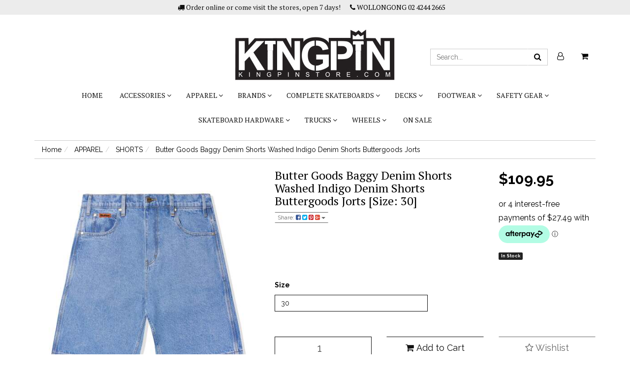

--- FILE ---
content_type: text/html; charset=utf-8
request_url: https://www.kingpinstore.com/butter-goods-sorcerer-baggy-denim-shorts-washed-in
body_size: 32180
content:
<!DOCTYPE html>
<html lang="en">
<head>
<meta http-equiv="Content-Type" content="text/html; charset=utf-8"/>
<meta name="keywords" content="Buttergoods,Butter Goods Baggy Denim Shorts Washed Indigo Denim Shorts Buttergoods Jorts"/>
<meta name="description" content="Butter Goods Baggy Denim Shorts Washed Indigo Denim Shorts Buttergoods Jorts - Buttergoods"/>
<meta name="viewport" content="width=device-width, initial-scale=1.0, user-scalable=0"/>
<meta property="og:image" content="/assets/full/41372.jpg?20231130123729"/>
<meta property="og:title" content="Butter Goods Baggy Denim Shorts Washed Indigo Denim Shorts Buttergoods Jorts"/>
<meta property="og:site_name" content="Kingpin "/>
<meta property="og:type" content="website"/>
<meta property="og:url" content="https://www.kingpinstore.comhttps://www.kingpinstore.com/butter-goods-sorcerer-baggy-denim-shorts-washed-in"/>
<meta property="og:description" content="Butter Goods Baggy Denim Shorts Washed Indigo Denim Shorts Buttergoods Jorts - Buttergoods"/>

<title>Butter Goods Baggy Denim Shorts Washed Indigo Denim Shorts Buttergoods Jorts</title>
<link rel="canonical" href="https://www.kingpinstore.com/butter-goods-sorcerer-baggy-denim-shorts-washed-in"/>
<link rel="shortcut icon" href="https://www.kingpinstore.com/assets/favicon_logo.png"/>
<link class="theme-selector" rel="stylesheet" type="text/css" href="/assets/themes/2021-10-avtech-3435/css/app.css?1761789575" media="all"/>
<link rel="stylesheet" type="text/css" href="/assets/themes/2021-10-avtech-3435/css/style.css?1761789575" media="all"/>
<link rel="stylesheet" type="text/css" href="/assets/themes/2021-10-avtech-3435/css/custom.css?1761789575" media="all"/>
<link rel="stylesheet" type="text/css" href="/assets/themes/2021-10-avtech-3435/css/carousel-products.css?1761789575" media="all"/>
<link rel="stylesheet" type="text/css" href="https://maxcdn.bootstrapcdn.com/font-awesome/4.7.0/css/font-awesome.min.css" media="all"/>
<link rel="stylesheet" type="text/css" href="https://cdn.neto.com.au/assets/neto-cdn/jquery_ui/1.11.1/css/custom-theme/jquery-ui-1.8.18.custom.css" media="all"/>
<link rel="stylesheet" type="text/css" href="https://cdn.neto.com.au/assets/neto-cdn/fancybox/2.1.5/jquery.fancybox.css" media="all"/>
<!--[if lte IE 8]>
	<script type="text/javascript" src="https://cdn.neto.com.au/assets/neto-cdn/html5shiv/3.7.0/html5shiv.js"></script>
	<script type="text/javascript" src="https://cdn.neto.com.au/assets/neto-cdn/respond.js/1.3.0/respond.min.js"></script>
<![endif]-->
<!-- Begin: Script 102 -->
<script src="https://js.squarecdn.com/square-marketplace.js" async></script>

<!-- End: Script 102 -->
<!-- Begin: Script 106 -->
<meta name="google-site-verification" content="ua1dOMyJW_vboS_IXeXzwUFUV-vBZHIDKJgsSylHE6Q" />
<!-- End: Script 106 -->

</head>
<body id="n_product" class="n_2021-10-avtech-3435">
<div class="top-bar">
	<div class="container">
		<ul class="hidden-xs nav navbar-nav">
			<li><i class="fa fa-truck"></i> Order online or come visit the stores, open 7 days!</li>
			<li><a href="tel:02 4244 2665"><i class="fa fa-phone"></i> WOLLONGONG 02 4244 2665</a></li>
		
		</ul>
		<a class="visible-xs text-center" href="tel:02 4244 2665"><i class="fa fa-phone"></i> 02 4244 2665</a>
	</div>
</div>
<div class="wrapper-header">
	<div class="container">
		<div class="row row-padded visible-xs">
			<div class="col-xs-12 text-center">
				<a href="https://www.kingpinstore.com" title="Kingpin">
					<img class="logo" src="/assets/website_logo.png" alt="Kingpin"/>
				</a>
			</div>
			<div class="col-xs-12">
				<div id="header-search" class="btn-group">
					<form name="productsearch" method="get" action="/">
						<input type="hidden" name="rf" value="kw"/>
						<div class="input-group">
							<input class="form-control ajax_search" value="" id="name_search" placeholder="Search..." autocomplete="off" name="kw" type="text"/>
							<span class="input-group-btn">
								<button type="submit" value="Search" class="btn btn-search"><i class="fa fa-search"></i></button>
								</span>
						</div>
					</form>
				</div>
			</div>
		</div>
		<div class="row row-padded">
			<div class="hidden-xs col-xs-12 col-sm-4 col-md-offset-4 text-center wrapper-logo">
				<a href="https://www.kingpinstore.com" title="Kingpin">
					<img class="logo" src="/assets/website_logo.png" alt="Kingpin"/>
				</a>
			</div>
			<div class="hidden-xs col-sm-8 col-md-4 header-top-right">
				<ul class="nav navbar-nav text-right">
					<li>
						<div id="header-search" class="btn-group">
							<form name="productsearch" method="get" action="/">
								<input type="hidden" name="rf" value="kw"/>
								<div class="input-group">
									<input class="form-control ajax_search" value="" id="name_search" placeholder="Search..." autocomplete="off" name="kw" type="text"/>
									<span class="input-group-btn">
										<button type="submit" value="Search" class="btn btn-search"><i class="fa fa-search"></i></button>
									</span>
								</div>
							</form>
						</div>
					</li>
					<li class="lv1-li "><a href="https://www.kingpinstore.com/_myacct"><i class="fa fa-user-o"></i></a></li>
					<li>
						<a href="#" class="dropdown-toggle" data-toggle="dropdown" id="cartcontentsheader">
							<i class="fa fa-shopping-cart"></i> <span class="visible-lg visible-inline-lg"></span>
						</a>
						<ul class="dropdown-menu">
							<li class="box" id="neto-dropdown">
								<div class="body padding" id="cartcontents"></div>
								<div class="footer"></div>
							</li>
						</ul>
					</li>
				</ul>
			</div>
		</div>
		<div class="row">
			<div class="col-xs-12">
				<div class="navbar navbar-default">
					<div class="navbar-header">
						<ul class="navigation-list list-inline visible-xs nMobileNav">
							<li><a href="#" class="nToggleMenu" data-target=".navbar-responsive-collapse"><span class="icon"><i class="fa fa-bars"></i></span><br>
							Menu</a></li>
							<li><a href="/products"><span class="icon"><i class="fa fa-gift"></i></span><br>
							Shop</a></li>
							<li><a href="https://www.kingpinstore.com/_mycart?tkn=cart&ts=1762515400894484"><span class="icon"><i class="fa fa-shopping-cart"></i></span><br>
							Cart (<span rel="a2c_item_count">0</span>)</a></li>
							<li><a href="/_myacct/"><span class="icon"><i class="fa fa-user-o"></i></span><br>
							Account</a></li>
						</ul>
					</div>
					<div class="navbar-collapse collapse navbar-responsive-collapse">
						<ul class="nav navbar-nav visible-xs" id="mob-menu">
							<li id=""> <a data-toggle="collapse" data-parent="#mob-menu" href="#mob-menu-102" class="collapsed mob-drop">ACCESSORIES <span class="caret"></span></a>
										<ul id="mob-menu-102" class="navbar-nav panel-collapse collapse collapse-menu">
												<li class="no-subcat"> <a  href="https://www.kingpinstore.com/accessories/bags/" class="nuhover dropdown-toggle">BAGS</a>
											</li><li class="no-subcat"> <a  href="https://www.kingpinstore.com/accessories/belts/" class="nuhover dropdown-toggle">BELTS</a>
											</li><li class="no-subcat"> <a  href="https://www.kingpinstore.com/accessories/cameras-and-accessories/" class="nuhover dropdown-toggle">CAMERAS AND ACCESSORIES </a>
											</li><li class="no-subcat"> <a  href="https://www.kingpinstore.com/accessories/face-masks/" class="nuhover dropdown-toggle">FACE MASKS</a>
											</li><li class="no-subcat"> <a  href="https://www.kingpinstore.com/accessories/haircare/" class="nuhover dropdown-toggle">HAIRCARE</a>
											</li><li class="no-subcat"> <a  href="https://www.kingpinstore.com/accessories/other/" class="nuhover dropdown-toggle">OTHER</a>
											</li><li class="no-subcat"> <a  href="https://www.kingpinstore.com/accessories/pins-patches/" class="nuhover dropdown-toggle">PINS / PATCHES</a>
											</li><li class="no-subcat"> <a  href="https://www.kingpinstore.com/footwear/shoe-care/" class="nuhover dropdown-toggle">SHOE CARE</a>
											</li><li class="no-subcat"> <a  href="https://www.kingpinstore.com/accessories/stickers/" class="nuhover dropdown-toggle">STICKERS</a>
											</li><li class="no-subcat"> <a  href="https://www.kingpinstore.com/accessories/skincare/" class="nuhover dropdown-toggle">SUNCREAM / SKINCARE</a>
											</li><li class="no-subcat"> <a  href="https://www.kingpinstore.com/accessories/sunglasses/" class="nuhover dropdown-toggle">SUNGLASSES</a>
											</li><li class="no-subcat"> <a  href="https://www.kingpinstore.com/accessories/surf/" class="nuhover dropdown-toggle">SURF</a>
											</li><li class="no-subcat"> <a  href="https://www.kingpinstore.com/accessories/wallets/" class="nuhover dropdown-toggle">WALLETS</a>
											</li><li class="no-subcat"> <a  href="https://www.kingpinstore.com/accessories/watches/" class="nuhover dropdown-toggle">WATCHES</a>
											</li>
											</ul>
										</li><li id=""> <a data-toggle="collapse" data-parent="#mob-menu" href="#mob-menu-101" class="collapsed mob-drop">APPAREL <span class="caret"></span></a>
										<ul id="mob-menu-101" class="navbar-nav panel-collapse collapse collapse-menu">
												<li class="no-subcat"> <a  href="https://www.kingpinstore.com/apparel/button-up-shirts/" class="nuhover dropdown-toggle">BUTTON UP SHIRTS</a>
											</li><li class="no-subcat"> <a  href="https://www.kingpinstore.com/apparel/hats-beanies/" class="nuhover dropdown-toggle">HATS / BEANIES</a>
											</li><li class="no-subcat"> <a  href="https://www.kingpinstore.com/apparel/hoodies-sweatshirts/" class="nuhover dropdown-toggle">HOODIES / SWEATSHIRTS</a>
											</li><li class="no-subcat"> <a  href="https://www.kingpinstore.com/apparel/jackets/" class="nuhover dropdown-toggle">JACKETS</a>
											</li><li class="no-subcat"> <a  href="https://www.kingpinstore.com/apparel/kids-youth/" class="nuhover dropdown-toggle">KIDS / YOUTH</a>
											</li><li class="no-subcat"> <a  href="https://www.kingpinstore.com/apparel/long-sleeve-tee/" class="nuhover dropdown-toggle">LONG SLEEVE TEES</a>
											</li><li class="no-subcat"> <a  href="https://www.kingpinstore.com/apparel/pants-jeans/" class="nuhover dropdown-toggle">PANTS / JEANS</a>
											</li><li class="no-subcat"> <a  href="https://www.kingpinstore.com/apparel/shorts/" class="nuhover dropdown-toggle">SHORTS</a>
											</li><li class="no-subcat"> <a  href="https://www.kingpinstore.com/apparel/socks/" class="nuhover dropdown-toggle">SOCKS</a>
											</li><li class="no-subcat"> <a  href="https://www.kingpinstore.com/apparel/tees/" class="nuhover dropdown-toggle">TEES</a>
											</li><li class="no-subcat"> <a  href="https://www.kingpinstore.com/apparel/underwear/" class="nuhover dropdown-toggle">UNDERWEAR</a>
											</li>
											</ul>
										</li><li id=""> <a data-toggle="collapse" data-parent="#mob-menu" href="#mob-menu-207" class="collapsed mob-drop">BRANDS <span class="caret"></span></a>
										<ul id="mob-menu-207" class="navbar-nav panel-collapse collapse collapse-menu">
												<li class="no-subcat"> <a  href="https://www.kingpinstore.com/a-frame/" class="nuhover dropdown-toggle">A FRAME</a>
											</li><li class="no-subcat"> <a  href="https://www.kingpinstore.com/brands/absolute/" class="nuhover dropdown-toggle">ABSOLUTE</a>
											</li><li class="no-subcat"> <a  href="https://www.kingpinstore.com/brands/ace/" class="nuhover dropdown-toggle">ACE</a>
											</li><li class="no-subcat"> <a  href="https://www.kingpinstore.com/brands/adidas/" class="nuhover dropdown-toggle">ADIDAS</a>
											</li><li class="no-subcat"> <a  href="https://www.kingpinstore.com/brands/alltimers/" class="nuhover dropdown-toggle">ALLTIMERS</a>
											</li><li class="no-subcat"> <a  href="https://www.kingpinstore.com/brands/almost/" class="nuhover dropdown-toggle">ALMOST</a>
											</li><li class="no-subcat"> <a  href="https://www.kingpinstore.com/brands/analog/" class="nuhover dropdown-toggle">ANALOG</a>
											</li><li class="no-subcat"> <a  href="https://www.kingpinstore.com/brands/anti-hero/" class="nuhover dropdown-toggle">ANTI HERO</a>
											</li><li class="no-subcat"> <a  href="https://www.kingpinstore.com/brands/april/" class="nuhover dropdown-toggle">APRIL</a>
											</li><li class="no-subcat"> <a  href="https://www.kingpinstore.com/brands/as-colour/" class="nuhover dropdown-toggle">AS COLOUR</a>
											</li><li class="no-subcat"> <a  href="https://www.kingpinstore.com/brands/baker/" class="nuhover dropdown-toggle">BAKER</a>
											</li><li class="no-subcat"> <a  href="https://www.kingpinstore.com/brands/birdhouse/" class="nuhover dropdown-toggle">BIRDHOUSE</a>
											</li><li class="no-subcat"> <a  href="https://www.kingpinstore.com/brands/black-label/" class="nuhover dropdown-toggle">BLACK LABEL</a>
											</li><li class="no-subcat"> <a  href="https://www.kingpinstore.com/brands/blind/" class="nuhover dropdown-toggle">BLIND</a>
											</li><li class="no-subcat"> <a  href="https://www.kingpinstore.com/brands/boneless/" class="nuhover dropdown-toggle">BONELESS</a>
											</li><li class="no-subcat"> <a  href="https://www.kingpinstore.com/brands/bones/" class="nuhover dropdown-toggle">BONES</a>
											</li><li class="no-subcat"> <a  href="https://www.kingpinstore.com/brands/brixton/" class="nuhover dropdown-toggle">BRIXTON</a>
											</li><li class="no-subcat"> <a  href="https://www.kingpinstore.com/brands/bronson/" class="nuhover dropdown-toggle">BRONSON</a>
											</li><li class="no-subcat"> <a  href="https://www.kingpinstore.com/brands/buttergoods/" class="nuhover dropdown-toggle">BUTTERGOODS</a>
											</li><li class="no-subcat"> <a  href="https://www.kingpinstore.com/brands/captain-fin-co/" class="nuhover dropdown-toggle">CAPTAIN FIN CO</a>
											</li><li class="no-subcat"> <a  href="https://www.kingpinstore.com/brands/cash-only/" class="nuhover dropdown-toggle">CASH ONLY</a>
											</li><li class="no-subcat"> <a  href="https://www.kingpinstore.com/brands/casio/" class="nuhover dropdown-toggle">CASIO</a>
											</li><li class="no-subcat"> <a  href="https://www.kingpinstore.com/brands/chocolate/" class="nuhover dropdown-toggle">CHOCOLATE</a>
											</li><li class="no-subcat"> <a  href="https://www.kingpinstore.com/brands/cliche/" class="nuhover dropdown-toggle">CLICHE</a>
											</li><li class="no-subcat"> <a  href="https://www.kingpinstore.com/brands/colour-collective/" class="nuhover dropdown-toggle">COLOUR COLLECTIVE</a>
											</li><li class="no-subcat"> <a  href="https://www.kingpinstore.com/brands/converse/" class="nuhover dropdown-toggle">CONVERSE</a>
											</li><li class="no-subcat"> <a  href="https://www.kingpinstore.com/brands/crep/" class="nuhover dropdown-toggle">CREP</a>
											</li><li class="no-subcat"> <a  href="https://www.kingpinstore.com/brands/dakine/" class="nuhover dropdown-toggle">DAKINE</a>
											</li><li class="no-subcat"> <a  href="https://www.kingpinstore.com/brands/darkstar/" class="nuhover dropdown-toggle">DARKSTAR</a>
											</li><li class="no-subcat"> <a  href="https://www.kingpinstore.com/brands/dc/" class="nuhover dropdown-toggle">DC</a>
											</li><li class="no-subcat"> <a  href="https://www.kingpinstore.com/brands/deathwish/" class="nuhover dropdown-toggle">DEATHWISH</a>
											</li><li class="no-subcat"> <a  href="https://www.kingpinstore.com/brands/dgk/" class="nuhover dropdown-toggle">DGK</a>
											</li><li class="no-subcat"> <a  href="https://www.kingpinstore.com/brands/diamond/" class="nuhover dropdown-toggle">DIAMOND</a>
											</li><li class="no-subcat"> <a  href="https://www.kingpinstore.com/brands/dickies/" class="nuhover dropdown-toggle">DICKIES</a>
											</li><li class="no-subcat"> <a  href="https://www.kingpinstore.com/brands/doom-sayers/" class="nuhover dropdown-toggle">DOOM SAYERS</a>
											</li><li class="no-subcat"> <a  href="https://www.kingpinstore.com/brands/element/" class="nuhover dropdown-toggle">ELEMENT</a>
											</li><li class="no-subcat"> <a  href="https://www.kingpinstore.com/brands/emerica/" class="nuhover dropdown-toggle">EMERICA</a>
											</li><li class="no-subcat"> <a  href="https://www.kingpinstore.com/brands/enjoi/" class="nuhover dropdown-toggle">ENJOI</a>
											</li><li class="no-subcat"> <a  href="https://www.kingpinstore.com/brands/epokhe/" class="nuhover dropdown-toggle">EPOKHE</a>
											</li><li class="no-subcat"> <a  href="https://www.kingpinstore.com/brands/es/" class="nuhover dropdown-toggle">ES</a>
											</li><li class="no-subcat"> <a  href="https://www.kingpinstore.com/brands/etnies/" class="nuhover dropdown-toggle">ETNIES</a>
											</li><li class="no-subcat"> <a  href="https://www.kingpinstore.com/brands/evisen/" class="nuhover dropdown-toggle">EVISEN</a>
											</li><li class="no-subcat"> <a  href="https://www.kingpinstore.com/brands/exite/" class="nuhover dropdown-toggle">EXITE</a>
											</li><li class="no-subcat"> <a  href="https://www.kingpinstore.com/brands/fa/" class="nuhover dropdown-toggle">FA</a>
											</li><li class="no-subcat"> <a  href="https://www.kingpinstore.com/brands/fallen/" class="nuhover dropdown-toggle">FALLEN</a>
											</li><li class="no-subcat"> <a  href="https://www.kingpinstore.com/brands/flexfit/" class="nuhover dropdown-toggle">FLEXFIT</a>
											</li><li class="no-subcat"> <a  href="https://www.kingpinstore.com/brands/flip/" class="nuhover dropdown-toggle">FLIP</a>
											</li><li class="no-subcat"> <a  href="https://www.kingpinstore.com/brands/foundation/" class="nuhover dropdown-toggle">FOUNDATION</a>
											</li><li class="no-subcat"> <a  href="https://www.kingpinstore.com/brands/frog-skateboards/" class="nuhover dropdown-toggle">FROG SKATEBOARDS</a>
											</li><li class="no-subcat"> <a  href="https://www.kingpinstore.com/brands/girl/" class="nuhover dropdown-toggle">GIRL</a>
											</li><li class="no-subcat"> <a  href="https://www.kingpinstore.com/brands/glassy/" class="nuhover dropdown-toggle">GLASSY</a>
											</li><li class="no-subcat"> <a  href="https://www.kingpinstore.com/brands/globe/" class="nuhover dropdown-toggle">GLOBE</a>
											</li><li class="no-subcat"> <a  href="https://www.kingpinstore.com/brands/gopro/" class="nuhover dropdown-toggle">GOPRO</a>
											</li><li class="no-subcat"> <a  href="https://www.kingpinstore.com/brands/gravis/" class="nuhover dropdown-toggle">GRAVIS</a>
											</li><li class="no-subcat"> <a  href="https://www.kingpinstore.com/brands/grizzly/" class="nuhover dropdown-toggle">GRIZZLY</a>
											</li><li class="no-subcat"> <a  href="https://www.kingpinstore.com/brands/gx1000/" class="nuhover dropdown-toggle">GX1000</a>
											</li><li class="no-subcat"> <a  href="https://www.kingpinstore.com/brands/habitat/" class="nuhover dropdown-toggle">HABITAT</a>
											</li><li class="no-subcat"> <a  href="https://www.kingpinstore.com/brands/happy-wheels/" class="nuhover dropdown-toggle">HAPPY WHEELS</a>
											</li><li class="no-subcat"> <a  href="https://www.kingpinstore.com/brands/havaianas/" class="nuhover dropdown-toggle">HAVAIANAS</a>
											</li><li class="no-subcat"> <a  href="https://www.kingpinstore.com/brands/heroin/" class="nuhover dropdown-toggle">HEROIN</a>
											</li><li class="no-subcat"> <a  href="https://www.kingpinstore.com/brands/herschel/" class="nuhover dropdown-toggle">HERSCHEL</a>
											</li><li class="no-subcat"> <a  href="https://www.kingpinstore.com/brands/hoodle/" class="nuhover dropdown-toggle">HOODLE</a>
											</li><li class="no-subcat"> <a  href="https://www.kingpinstore.com/brands/hosoi/" class="nuhover dropdown-toggle">HOSOI</a>
											</li><li class="no-subcat"> <a  href="https://www.kingpinstore.com/brands/huf/" class="nuhover dropdown-toggle">HUF</a>
											</li><li class="no-subcat"> <a  href="https://www.kingpinstore.com/brands/hydro-flask/" class="nuhover dropdown-toggle">HYDRO FLASK</a>
											</li><li class="no-subcat"> <a  href="https://www.kingpinstore.com/brands/independent/" class="nuhover dropdown-toggle">INDEPENDENT</a>
											</li><li class="no-subcat"> <a  href="https://www.kingpinstore.com/brands/jansport/" class="nuhover dropdown-toggle">JANSPORT</a>
											</li><li class="no-subcat"> <a  href="https://www.kingpinstore.com/brands/juice-clothing/" class="nuhover dropdown-toggle">JUICE CLOTHING</a>
											</li><li class="no-subcat"> <a  href="https://www.kingpinstore.com/brands/kingpin/" class="nuhover dropdown-toggle">KINGPIN</a>
											</li><li class="no-subcat"> <a  href="https://www.kingpinstore.com/brands/krew/" class="nuhover dropdown-toggle">KREW</a>
											</li><li class="no-subcat"> <a  href="https://www.kingpinstore.com/brands/lakai/" class="nuhover dropdown-toggle">LAKAI</a>
											</li><li class="no-subcat"> <a  href="https://www.kingpinstore.com/brands/last-resort/" class="nuhover dropdown-toggle">LAST RESORT</a>
											</li><li class="no-subcat"> <a  href="https://www.kingpinstore.com/brands/madness/" class="nuhover dropdown-toggle">MADNESS</a>
											</li><li class="no-subcat"> <a  href="https://www.kingpinstore.com/brands/modus/" class="nuhover dropdown-toggle">MODUS</a>
											</li><li class="no-subcat"> <a  href="https://www.kingpinstore.com/brands/monarch/" class="nuhover dropdown-toggle">MONARCH</a>
											</li><li class="no-subcat"> <a  href="https://www.kingpinstore.com/brands/new-balance/" class="nuhover dropdown-toggle">NEW BALANCE</a>
											</li><li class="no-subcat"> <a  href="https://www.kingpinstore.com/brands/nike-sb/" class="nuhover dropdown-toggle">NIKE SB</a>
											</li><li class="no-subcat"> <a  href="https://www.kingpinstore.com/brands/nixon/" class="nuhover dropdown-toggle">NIXON</a>
											</li><li class="no-subcat"> <a  href="https://www.kingpinstore.com/brands/octopus/" class="nuhover dropdown-toggle">OCTOPUS</a>
											</li><li class="no-subcat"> <a  href="https://www.kingpinstore.com/brands/oj/" class="nuhover dropdown-toggle">OJ</a>
											</li><li class="no-subcat"> <a  href="https://www.kingpinstore.com/brands/palace/" class="nuhover dropdown-toggle">PALACE</a>
											</li><li class="no-subcat"> <a  href="https://www.kingpinstore.com/brands/passport/" class="nuhover dropdown-toggle">PASSPORT</a>
											</li><li class="no-subcat"> <a  href="https://www.kingpinstore.com/brands/penny/" class="nuhover dropdown-toggle">PENNY</a>
											</li><li class="no-subcat"> <a  href="https://www.kingpinstore.com/brands/picture/" class="nuhover dropdown-toggle">PICTURE</a>
											</li><li class="no-subcat"> <a  href="https://www.kingpinstore.com/brands/plan-b/" class="nuhover dropdown-toggle">PLAN B</a>
											</li><li class="no-subcat"> <a  href="https://www.kingpinstore.com/brands/polar/" class="nuhover dropdown-toggle">POLAR</a>
											</li><li class="no-subcat"> <a  href="https://www.kingpinstore.com/brands/poolroom/" class="nuhover dropdown-toggle">POOLROOM</a>
											</li><li class="no-subcat"> <a  href="https://www.kingpinstore.com/brands/powell-peralta/" class="nuhover dropdown-toggle">POWELL PERALTA</a>
											</li><li class="no-subcat"> <a  href="https://www.kingpinstore.com/brands/primitive/" class="nuhover dropdown-toggle">PRIMITIVE</a>
											</li><li class="no-subcat"> <a  href="https://www.kingpinstore.com/brands/protec/" class="nuhover dropdown-toggle">PROTEC</a>
											</li><li class="no-subcat"> <a  href="https://www.kingpinstore.com/brands/quasi/" class="nuhover dropdown-toggle">QUASI</a>
											</li><li class="no-subcat"> <a  href="https://www.kingpinstore.com/brands/real/" class="nuhover dropdown-toggle">REAL</a>
											</li><li class="no-subcat"> <a  href="https://www.kingpinstore.com/brands/rip-n-dip/" class="nuhover dropdown-toggle">RIP N DIP</a>
											</li><li class="no-subcat"> <a  href="https://www.kingpinstore.com/brands/s1/" class="nuhover dropdown-toggle">S1</a>
											</li><li class="no-subcat"> <a  href="https://www.kingpinstore.com/brands/saint-marks/" class="nuhover dropdown-toggle">SAINT MARKS</a>
											</li><li class="no-subcat"> <a  href="https://www.kingpinstore.com/brands/santa-cruz/" class="nuhover dropdown-toggle">SANTA CRUZ</a>
											</li><li class="no-subcat"> <a  href="https://www.kingpinstore.com/brands/sector-9/" class="nuhover dropdown-toggle">SECTOR 9</a>
											</li><li class="no-subcat"> <a  href="https://www.kingpinstore.com/brands/shake-junt/" class="nuhover dropdown-toggle">SHAKE JUNT</a>
											</li><li class="no-subcat"> <a  href="https://www.kingpinstore.com/brands/silver/" class="nuhover dropdown-toggle">SILVER</a>
											</li><li class="no-subcat"> <a  href="https://www.kingpinstore.com/brands/slant/" class="nuhover dropdown-toggle">SLANT</a>
											</li><li class="no-subcat"> <a  href="https://www.kingpinstore.com/brands/spitfire/" class="nuhover dropdown-toggle">SPITFIRE</a>
											</li><li class="no-subcat"> <a  href="https://www.kingpinstore.com/brands/stance/" class="nuhover dropdown-toggle">STANCE</a>
											</li><li class="no-subcat"> <a  href="https://www.kingpinstore.com/brands/studio/" class="nuhover dropdown-toggle">STUDIO</a>
											</li><li class="no-subcat"> <a  href="https://www.kingpinstore.com/brands/stussy/" class="nuhover dropdown-toggle">STUSSY</a>
											</li><li class="no-subcat"> <a  href="https://www.kingpinstore.com/brands/sun-bum/" class="nuhover dropdown-toggle">SUN BUM</a>
											</li><li class="no-subcat"> <a  href="https://www.kingpinstore.com/brands/supra/" class="nuhover dropdown-toggle">SUPRA</a>
											</li><li class="no-subcat"> <a  href="https://www.kingpinstore.com/brands/tensor/" class="nuhover dropdown-toggle">TENSOR</a>
											</li><li class="no-subcat"> <a  href="https://www.kingpinstore.com/brands/thrasher/" class="nuhover dropdown-toggle">THRASHER</a>
											</li><li class="no-subcat"> <a  href="https://www.kingpinstore.com/brands/thunder/" class="nuhover dropdown-toggle">THUNDER</a>
											</li><li class="no-subcat"> <a  href="https://www.kingpinstore.com/brands/toy-machine/" class="nuhover dropdown-toggle">TOY MACHINE</a>
											</li><li class="no-subcat"> <a  href="https://www.kingpinstore.com/brands/triple-8/" class="nuhover dropdown-toggle">TRIPLE 8</a>
											</li><li class="no-subcat"> <a  href="https://www.kingpinstore.com/brands/tsg/" class="nuhover dropdown-toggle">TSG</a>
											</li><li class="no-subcat"> <a  href="https://www.kingpinstore.com/brands/uppercut/" class="nuhover dropdown-toggle">UPPERCUT</a>
											</li><li class="no-subcat"> <a  href="https://www.kingpinstore.com/brands/vans/" class="nuhover dropdown-toggle">VANS</a>
											</li><li class="no-subcat"> <a  href="https://www.kingpinstore.com/brands/venture/" class="nuhover dropdown-toggle">VENTURE</a>
											</li><li class="no-subcat"> <a  href="https://www.kingpinstore.com/brands/volcom/" class="nuhover dropdown-toggle">VOLCOM</a>
											</li><li class="no-subcat"> <a  href="https://www.kingpinstore.com/brands/vox/" class="nuhover dropdown-toggle">VOX</a>
											</li><li class="no-subcat"> <a  href="https://www.kingpinstore.com/brands/wayward/" class="nuhover dropdown-toggle">WAYWARD</a>
											</li><li class="no-subcat"> <a  href="https://www.kingpinstore.com/brands/welcome/" class="nuhover dropdown-toggle">WELCOME</a>
											</li><li class="no-subcat"> <a  href="https://www.kingpinstore.com/brands/wknd/" class="nuhover dropdown-toggle">WKND</a>
											</li><li class="no-subcat"> <a  href="https://www.kingpinstore.com/brands/z-flex/" class="nuhover dropdown-toggle">Z-FLEX</a>
											</li><li class="no-subcat"> <a  href="https://www.kingpinstore.com/brands/zero/" class="nuhover dropdown-toggle">ZERO</a>
											</li><li class="no-subcat"> <a  href="https://www.kingpinstore.com/brands/zoo-york/" class="nuhover dropdown-toggle">ZOO YORK</a>
											</li>
											</ul>
										</li><li id=""> <a data-toggle="collapse" data-parent="#mob-menu" href="#mob-menu-666" class="collapsed mob-drop">COMPLETE SKATEBOARDS <span class="caret"></span></a>
										<ul id="mob-menu-666" class="navbar-nav panel-collapse collapse collapse-menu">
												<li class="no-subcat"> <a  href="https://www.kingpinstore.com/complete-skateboards/cruiser-longboard-complete-skateboards/" class="nuhover dropdown-toggle">CRUISER / LONGBOARD  COMPLETE SKATEBOARDS</a>
											</li><li class="no-subcat"> <a  href="https://www.kingpinstore.com/complete-skateboards/complete-skateboards/" class="nuhover dropdown-toggle">STREET / PARK COMPLETE SKATEBOARDS</a>
											</li>
											</ul>
										</li><li id=""> <a data-toggle="collapse" data-parent="#mob-menu" href="#mob-menu-481" class="collapsed mob-drop">DECKS <span class="caret"></span></a>
										<ul id="mob-menu-481" class="navbar-nav panel-collapse collapse collapse-menu">
												<li class="no-subcat"> <a  href="https://www.kingpinstore.com/decks/old-skool-decks/" class="nuhover dropdown-toggle">RE-ISSUE DECKS / OLD SKOOL </a>
											</li><li class="no-subcat"> <a  href="https://www.kingpinstore.com/decks/shaped-decks/" class="nuhover dropdown-toggle">SHAPED DECKS</a>
											</li><li class="no-subcat"> <a  href="https://www.kingpinstore.com/decks/street-park-decks/" class="nuhover dropdown-toggle">STREET / PARK DECKS</a>
											</li>
											</ul>
										</li><li id=""> <a data-toggle="collapse" data-parent="#mob-menu" href="#mob-menu-99" class="collapsed mob-drop">FOOTWEAR <span class="caret"></span></a>
										<ul id="mob-menu-99" class="navbar-nav panel-collapse collapse collapse-menu">
												<li class="no-subcat"> <a  href="https://www.kingpinstore.com/footwear/mens-shoes/" class="nuhover dropdown-toggle">MENS SHOES</a>
											</li><li class="no-subcat"> <a  href="https://www.kingpinstore.com/footwear/womens-shoes/" class="nuhover dropdown-toggle">SLIDES / THONGS / WOMENS SHOES</a>
											</li><li class="no-subcat"> <a  href="https://www.kingpinstore.com/footwear/boys-shoes/" class="nuhover dropdown-toggle">YOUT SHOES / BOYS SHOES / KIDS SHOES</a>
											</li>
											</ul>
										</li><li id=""> <a data-toggle="collapse" data-parent="#mob-menu" href="#mob-menu-670" class="collapsed mob-drop">SAFETY GEAR <span class="caret"></span></a>
										<ul id="mob-menu-670" class="navbar-nav panel-collapse collapse collapse-menu">
												<li class="no-subcat"> <a  href="https://www.kingpinstore.com/safety-gear/elbow-pads/" class="nuhover dropdown-toggle">ELBOW PADS</a>
											</li><li class="no-subcat"> <a  href="https://www.kingpinstore.com/safety-gear/helmets/" class="nuhover dropdown-toggle">HELMETS</a>
											</li><li class="no-subcat"> <a  href="https://www.kingpinstore.com/safety-gear/knee-pads/" class="nuhover dropdown-toggle">KNEE PADS</a>
											</li><li class="no-subcat"> <a  href="https://www.kingpinstore.com/safety-gear/pads/" class="nuhover dropdown-toggle">PAD SETS - KNEE ELBOW WRIST</a>
											</li><li class="no-subcat"> <a  href="https://www.kingpinstore.com/safety-gear/wrist-guards/" class="nuhover dropdown-toggle">WRIST GUARDS</a>
											</li>
											</ul>
										</li><li id=""> <a data-toggle="collapse" data-parent="#mob-menu" href="#mob-menu-100" class="collapsed mob-drop">SKATEBOARD HARDWARE <span class="caret"></span></a>
										<ul id="mob-menu-100" class="navbar-nav panel-collapse collapse collapse-menu">
												<li class="no-subcat"> <a  href="https://www.kingpinstore.com/skateboard-hardware/bearings/" class="nuhover dropdown-toggle">BEARINGS</a>
											</li><li class="no-subcat"> <a  href="https://www.kingpinstore.com/skateboard-hardware/bolts/" class="nuhover dropdown-toggle">BOLTS</a>
											</li><li class="no-subcat"> <a  href="https://www.kingpinstore.com/skateboard-hardware/bushings/" class="nuhover dropdown-toggle">BUSHINGS</a>
											</li><li class="no-subcat"> <a  href="https://www.kingpinstore.com/skateboard-hardware/grip/" class="nuhover dropdown-toggle">GRIP</a>
											</li><li class="no-subcat"> <a  href="https://www.kingpinstore.com/skateboard-hardware/rails/" class="nuhover dropdown-toggle">RAILS</a>
											</li><li class="no-subcat"> <a  href="https://www.kingpinstore.com/skateboard-hardware/risers/" class="nuhover dropdown-toggle">RISERS</a>
											</li><li class="no-subcat"> <a  href="https://www.kingpinstore.com/skateboard-hardware/skate-tools/" class="nuhover dropdown-toggle">SKATE TOOLS</a>
											</li><li class="no-subcat"> <a  href="https://www.kingpinstore.com/skateboard-hardware/wax/" class="nuhover dropdown-toggle">WAX</a>
											</li>
											</ul>
										</li><li id=""> <a data-toggle="collapse" data-parent="#mob-menu" href="#mob-menu-103" class="collapsed mob-drop">TRUCKS <span class="caret"></span></a>
										<ul id="mob-menu-103" class="navbar-nav panel-collapse collapse collapse-menu">
												<li class="no-subcat"> <a  href="https://www.kingpinstore.com/trucks/trucks/" class="nuhover dropdown-toggle">TRUCKS</a>
											</li><li class="no-subcat"> <a  href="https://www.kingpinstore.com/trucks/trucks-and-wheel-packages/" class="nuhover dropdown-toggle">TRUCKS AND WHEEL PACKAGES</a>
											</li>
											</ul>
										</li><li id=""> <a data-toggle="collapse" data-parent="#mob-menu" href="#mob-menu-664" class="collapsed mob-drop">WHEELS <span class="caret"></span></a>
										<ul id="mob-menu-664" class="navbar-nav panel-collapse collapse collapse-menu">
												<li class="no-subcat"> <a  href="https://www.kingpinstore.com/wheels/cruiser-and-longboard-wheels/" class="nuhover dropdown-toggle">CRUISER AND LONGBOARD WHEELS</a>
											</li><li class="no-subcat"> <a  href="https://www.kingpinstore.com/wheels/street-and-park-wheels/" class="nuhover dropdown-toggle">STREET  AND PARK WHEELS</a>
											</li>
											</ul>
										</li>
								<li><a href="https://www.kingpinstore.com/on-sale/">On Sale</a></li>
								<!-- <li><a href="/sale">SALE</a></li> -->
								<!-- <li><a href="https://www.kingpinstore.com/">SALE</a></li> -->
							</ul>
						<ul class="nav navbar-nav hidden-xs">
							<li><a href="https://www.kingpinstore.com">Home</a></li>
							<li class="dropdown dropdown-hover"> <a href="https://www.kingpinstore.com/accessories/" class="dropdown-toggle">ACCESSORIES <span class="fa fa-angle-down hidden-xs"></span></a>
										<ul class="dropdown-menu">
												<li class="hidden-xs "> <a href="https://www.kingpinstore.com/accessories/bags/" class="nuhover dropdown-toggle">BAGS</a>
										</li><li class="hidden-xs "> <a href="https://www.kingpinstore.com/accessories/belts/" class="nuhover dropdown-toggle">BELTS</a>
										</li><li class="hidden-xs "> <a href="https://www.kingpinstore.com/accessories/cameras-and-accessories/" class="nuhover dropdown-toggle">CAMERAS AND ACCESSORIES </a>
										</li><li class="hidden-xs "> <a href="https://www.kingpinstore.com/accessories/face-masks/" class="nuhover dropdown-toggle">FACE MASKS</a>
										</li><li class="hidden-xs "> <a href="https://www.kingpinstore.com/accessories/haircare/" class="nuhover dropdown-toggle">HAIRCARE</a>
										</li><li class="hidden-xs "> <a href="https://www.kingpinstore.com/accessories/other/" class="nuhover dropdown-toggle">OTHER</a>
										</li><li class="hidden-xs "> <a href="https://www.kingpinstore.com/accessories/pins-patches/" class="nuhover dropdown-toggle">PINS / PATCHES</a>
										</li><li class="hidden-xs "> <a href="https://www.kingpinstore.com/footwear/shoe-care/" class="nuhover dropdown-toggle">SHOE CARE</a>
										</li><li class="hidden-xs "> <a href="https://www.kingpinstore.com/accessories/stickers/" class="nuhover dropdown-toggle">STICKERS</a>
										</li><li class="hidden-xs "> <a href="https://www.kingpinstore.com/accessories/skincare/" class="nuhover dropdown-toggle">SUNCREAM / SKINCARE</a>
										</li><li class="hidden-xs "> <a href="https://www.kingpinstore.com/accessories/sunglasses/" class="nuhover dropdown-toggle">SUNGLASSES</a>
										</li><li class="hidden-xs "> <a href="https://www.kingpinstore.com/accessories/surf/" class="nuhover dropdown-toggle">SURF</a>
										</li><li class="hidden-xs "> <a href="https://www.kingpinstore.com/accessories/wallets/" class="nuhover dropdown-toggle">WALLETS</a>
										</li><li class="hidden-xs "> <a href="https://www.kingpinstore.com/accessories/watches/" class="nuhover dropdown-toggle">WATCHES</a>
										</li>
											</ul>
										</li><li class="dropdown dropdown-hover"> <a href="https://www.kingpinstore.com/apparel/" class="dropdown-toggle">APPAREL <span class="fa fa-angle-down hidden-xs"></span></a>
										<ul class="dropdown-menu">
												<li class="hidden-xs "> <a href="https://www.kingpinstore.com/apparel/button-up-shirts/" class="nuhover dropdown-toggle">BUTTON UP SHIRTS</a>
										</li><li class="hidden-xs "> <a href="https://www.kingpinstore.com/apparel/hats-beanies/" class="nuhover dropdown-toggle">HATS / BEANIES</a>
										</li><li class="hidden-xs "> <a href="https://www.kingpinstore.com/apparel/hoodies-sweatshirts/" class="nuhover dropdown-toggle">HOODIES / SWEATSHIRTS</a>
										</li><li class="hidden-xs "> <a href="https://www.kingpinstore.com/apparel/jackets/" class="nuhover dropdown-toggle">JACKETS</a>
										</li><li class="hidden-xs "> <a href="https://www.kingpinstore.com/apparel/kids-youth/" class="nuhover dropdown-toggle">KIDS / YOUTH</a>
										</li><li class="hidden-xs "> <a href="https://www.kingpinstore.com/apparel/long-sleeve-tee/" class="nuhover dropdown-toggle">LONG SLEEVE TEES</a>
										</li><li class="hidden-xs "> <a href="https://www.kingpinstore.com/apparel/pants-jeans/" class="nuhover dropdown-toggle">PANTS / JEANS</a>
										</li><li class="hidden-xs "> <a href="https://www.kingpinstore.com/apparel/shorts/" class="nuhover dropdown-toggle">SHORTS</a>
										</li><li class="hidden-xs "> <a href="https://www.kingpinstore.com/apparel/socks/" class="nuhover dropdown-toggle">SOCKS</a>
										</li><li class="hidden-xs "> <a href="https://www.kingpinstore.com/apparel/tees/" class="nuhover dropdown-toggle">TEES</a>
										</li><li class="hidden-xs "> <a href="https://www.kingpinstore.com/apparel/underwear/" class="nuhover dropdown-toggle">UNDERWEAR</a>
										</li>
											</ul>
										</li><li class="dropdown dropdown-hover"> <a href="https://www.kingpinstore.com/brands/~-207" class="dropdown-toggle">BRANDS <span class="fa fa-angle-down hidden-xs"></span></a>
										<ul class="dropdown-menu">
												<li class="hidden-xs "> <a href="https://www.kingpinstore.com/a-frame/" class="nuhover dropdown-toggle">A FRAME</a>
										</li><li class="hidden-xs "> <a href="https://www.kingpinstore.com/brands/absolute/" class="nuhover dropdown-toggle">ABSOLUTE</a>
										</li><li class="hidden-xs "> <a href="https://www.kingpinstore.com/brands/ace/" class="nuhover dropdown-toggle">ACE</a>
										</li><li class="hidden-xs "> <a href="https://www.kingpinstore.com/brands/adidas/" class="nuhover dropdown-toggle">ADIDAS</a>
										</li><li class="hidden-xs "> <a href="https://www.kingpinstore.com/brands/alltimers/" class="nuhover dropdown-toggle">ALLTIMERS</a>
										</li><li class="hidden-xs "> <a href="https://www.kingpinstore.com/brands/almost/" class="nuhover dropdown-toggle">ALMOST</a>
										</li><li class="hidden-xs "> <a href="https://www.kingpinstore.com/brands/analog/" class="nuhover dropdown-toggle">ANALOG</a>
										</li><li class="hidden-xs "> <a href="https://www.kingpinstore.com/brands/anti-hero/" class="nuhover dropdown-toggle">ANTI HERO</a>
										</li><li class="hidden-xs "> <a href="https://www.kingpinstore.com/brands/april/" class="nuhover dropdown-toggle">APRIL</a>
										</li><li class="hidden-xs "> <a href="https://www.kingpinstore.com/brands/as-colour/" class="nuhover dropdown-toggle">AS COLOUR</a>
										</li><li class="hidden-xs "> <a href="https://www.kingpinstore.com/brands/baker/" class="nuhover dropdown-toggle">BAKER</a>
										</li><li class="hidden-xs "> <a href="https://www.kingpinstore.com/brands/birdhouse/" class="nuhover dropdown-toggle">BIRDHOUSE</a>
										</li><li class="hidden-xs "> <a href="https://www.kingpinstore.com/brands/black-label/" class="nuhover dropdown-toggle">BLACK LABEL</a>
										</li><li class="hidden-xs "> <a href="https://www.kingpinstore.com/brands/blind/" class="nuhover dropdown-toggle">BLIND</a>
										</li><li class="hidden-xs "> <a href="https://www.kingpinstore.com/brands/boneless/" class="nuhover dropdown-toggle">BONELESS</a>
										</li><li class="hidden-xs "> <a href="https://www.kingpinstore.com/brands/bones/" class="nuhover dropdown-toggle">BONES</a>
										</li><li class="hidden-xs "> <a href="https://www.kingpinstore.com/brands/brixton/" class="nuhover dropdown-toggle">BRIXTON</a>
										</li><li class="hidden-xs "> <a href="https://www.kingpinstore.com/brands/bronson/" class="nuhover dropdown-toggle">BRONSON</a>
										</li><li class="hidden-xs "> <a href="https://www.kingpinstore.com/brands/buttergoods/" class="nuhover dropdown-toggle">BUTTERGOODS</a>
										</li><li class="hidden-xs "> <a href="https://www.kingpinstore.com/brands/captain-fin-co/" class="nuhover dropdown-toggle">CAPTAIN FIN CO</a>
										</li><li class="hidden-xs "> <a href="https://www.kingpinstore.com/brands/cash-only/" class="nuhover dropdown-toggle">CASH ONLY</a>
										</li><li class="hidden-xs "> <a href="https://www.kingpinstore.com/brands/casio/" class="nuhover dropdown-toggle">CASIO</a>
										</li><li class="hidden-xs "> <a href="https://www.kingpinstore.com/brands/chocolate/" class="nuhover dropdown-toggle">CHOCOLATE</a>
										</li><li class="hidden-xs "> <a href="https://www.kingpinstore.com/brands/cliche/" class="nuhover dropdown-toggle">CLICHE</a>
										</li><li class="hidden-xs "> <a href="https://www.kingpinstore.com/brands/colour-collective/" class="nuhover dropdown-toggle">COLOUR COLLECTIVE</a>
										</li><li class="hidden-xs "> <a href="https://www.kingpinstore.com/brands/converse/" class="nuhover dropdown-toggle">CONVERSE</a>
										</li><li class="hidden-xs "> <a href="https://www.kingpinstore.com/brands/crep/" class="nuhover dropdown-toggle">CREP</a>
										</li><li class="hidden-xs "> <a href="https://www.kingpinstore.com/brands/dakine/" class="nuhover dropdown-toggle">DAKINE</a>
										</li><li class="hidden-xs "> <a href="https://www.kingpinstore.com/brands/darkstar/" class="nuhover dropdown-toggle">DARKSTAR</a>
										</li><li class="hidden-xs "> <a href="https://www.kingpinstore.com/brands/dc/" class="nuhover dropdown-toggle">DC</a>
										</li><li class="hidden-xs "> <a href="https://www.kingpinstore.com/brands/deathwish/" class="nuhover dropdown-toggle">DEATHWISH</a>
										</li><li class="hidden-xs "> <a href="https://www.kingpinstore.com/brands/dgk/" class="nuhover dropdown-toggle">DGK</a>
										</li><li class="hidden-xs "> <a href="https://www.kingpinstore.com/brands/diamond/" class="nuhover dropdown-toggle">DIAMOND</a>
										</li><li class="hidden-xs "> <a href="https://www.kingpinstore.com/brands/dickies/" class="nuhover dropdown-toggle">DICKIES</a>
										</li><li class="hidden-xs "> <a href="https://www.kingpinstore.com/brands/doom-sayers/" class="nuhover dropdown-toggle">DOOM SAYERS</a>
										</li><li class="hidden-xs "> <a href="https://www.kingpinstore.com/brands/element/" class="nuhover dropdown-toggle">ELEMENT</a>
										</li><li class="hidden-xs "> <a href="https://www.kingpinstore.com/brands/emerica/" class="nuhover dropdown-toggle">EMERICA</a>
										</li><li class="hidden-xs "> <a href="https://www.kingpinstore.com/brands/enjoi/" class="nuhover dropdown-toggle">ENJOI</a>
										</li><li class="hidden-xs "> <a href="https://www.kingpinstore.com/brands/epokhe/" class="nuhover dropdown-toggle">EPOKHE</a>
										</li><li class="hidden-xs "> <a href="https://www.kingpinstore.com/brands/es/" class="nuhover dropdown-toggle">ES</a>
										</li><li class="hidden-xs "> <a href="https://www.kingpinstore.com/brands/etnies/" class="nuhover dropdown-toggle">ETNIES</a>
										</li><li class="hidden-xs "> <a href="https://www.kingpinstore.com/brands/evisen/" class="nuhover dropdown-toggle">EVISEN</a>
										</li><li class="hidden-xs "> <a href="https://www.kingpinstore.com/brands/exite/" class="nuhover dropdown-toggle">EXITE</a>
										</li><li class="hidden-xs "> <a href="https://www.kingpinstore.com/brands/fa/" class="nuhover dropdown-toggle">FA</a>
										</li><li class="hidden-xs "> <a href="https://www.kingpinstore.com/brands/fallen/" class="nuhover dropdown-toggle">FALLEN</a>
										</li><li class="hidden-xs "> <a href="https://www.kingpinstore.com/brands/flexfit/" class="nuhover dropdown-toggle">FLEXFIT</a>
										</li><li class="hidden-xs "> <a href="https://www.kingpinstore.com/brands/flip/" class="nuhover dropdown-toggle">FLIP</a>
										</li><li class="hidden-xs "> <a href="https://www.kingpinstore.com/brands/foundation/" class="nuhover dropdown-toggle">FOUNDATION</a>
										</li><li class="hidden-xs "> <a href="https://www.kingpinstore.com/brands/frog-skateboards/" class="nuhover dropdown-toggle">FROG SKATEBOARDS</a>
										</li><li class="hidden-xs "> <a href="https://www.kingpinstore.com/brands/girl/" class="nuhover dropdown-toggle">GIRL</a>
										</li><li class="hidden-xs "> <a href="https://www.kingpinstore.com/brands/glassy/" class="nuhover dropdown-toggle">GLASSY</a>
										</li><li class="hidden-xs "> <a href="https://www.kingpinstore.com/brands/globe/" class="nuhover dropdown-toggle">GLOBE</a>
										</li><li class="hidden-xs "> <a href="https://www.kingpinstore.com/brands/gopro/" class="nuhover dropdown-toggle">GOPRO</a>
										</li><li class="hidden-xs "> <a href="https://www.kingpinstore.com/brands/gravis/" class="nuhover dropdown-toggle">GRAVIS</a>
										</li><li class="hidden-xs "> <a href="https://www.kingpinstore.com/brands/grizzly/" class="nuhover dropdown-toggle">GRIZZLY</a>
										</li><li class="hidden-xs "> <a href="https://www.kingpinstore.com/brands/gx1000/" class="nuhover dropdown-toggle">GX1000</a>
										</li><li class="hidden-xs "> <a href="https://www.kingpinstore.com/brands/habitat/" class="nuhover dropdown-toggle">HABITAT</a>
										</li><li class="hidden-xs "> <a href="https://www.kingpinstore.com/brands/happy-wheels/" class="nuhover dropdown-toggle">HAPPY WHEELS</a>
										</li><li class="hidden-xs "> <a href="https://www.kingpinstore.com/brands/havaianas/" class="nuhover dropdown-toggle">HAVAIANAS</a>
										</li><li class="hidden-xs "> <a href="https://www.kingpinstore.com/brands/heroin/" class="nuhover dropdown-toggle">HEROIN</a>
										</li><li class="hidden-xs "> <a href="https://www.kingpinstore.com/brands/herschel/" class="nuhover dropdown-toggle">HERSCHEL</a>
										</li><li class="hidden-xs "> <a href="https://www.kingpinstore.com/brands/hoodle/" class="nuhover dropdown-toggle">HOODLE</a>
										</li><li class="hidden-xs "> <a href="https://www.kingpinstore.com/brands/hosoi/" class="nuhover dropdown-toggle">HOSOI</a>
										</li><li class="hidden-xs "> <a href="https://www.kingpinstore.com/brands/huf/" class="nuhover dropdown-toggle">HUF</a>
										</li><li class="hidden-xs "> <a href="https://www.kingpinstore.com/brands/hydro-flask/" class="nuhover dropdown-toggle">HYDRO FLASK</a>
										</li><li class="hidden-xs "> <a href="https://www.kingpinstore.com/brands/independent/" class="nuhover dropdown-toggle">INDEPENDENT</a>
										</li><li class="hidden-xs "> <a href="https://www.kingpinstore.com/brands/jansport/" class="nuhover dropdown-toggle">JANSPORT</a>
										</li><li class="hidden-xs "> <a href="https://www.kingpinstore.com/brands/juice-clothing/" class="nuhover dropdown-toggle">JUICE CLOTHING</a>
										</li><li class="hidden-xs "> <a href="https://www.kingpinstore.com/brands/kingpin/" class="nuhover dropdown-toggle">KINGPIN</a>
										</li><li class="hidden-xs "> <a href="https://www.kingpinstore.com/brands/krew/" class="nuhover dropdown-toggle">KREW</a>
										</li><li class="hidden-xs "> <a href="https://www.kingpinstore.com/brands/lakai/" class="nuhover dropdown-toggle">LAKAI</a>
										</li><li class="hidden-xs "> <a href="https://www.kingpinstore.com/brands/last-resort/" class="nuhover dropdown-toggle">LAST RESORT</a>
										</li><li class="hidden-xs "> <a href="https://www.kingpinstore.com/brands/madness/" class="nuhover dropdown-toggle">MADNESS</a>
										</li><li class="hidden-xs "> <a href="https://www.kingpinstore.com/brands/modus/" class="nuhover dropdown-toggle">MODUS</a>
										</li><li class="hidden-xs "> <a href="https://www.kingpinstore.com/brands/monarch/" class="nuhover dropdown-toggle">MONARCH</a>
										</li><li class="hidden-xs "> <a href="https://www.kingpinstore.com/brands/new-balance/" class="nuhover dropdown-toggle">NEW BALANCE</a>
										</li><li class="hidden-xs "> <a href="https://www.kingpinstore.com/brands/nike-sb/" class="nuhover dropdown-toggle">NIKE SB</a>
										</li><li class="hidden-xs "> <a href="https://www.kingpinstore.com/brands/nixon/" class="nuhover dropdown-toggle">NIXON</a>
										</li><li class="hidden-xs "> <a href="https://www.kingpinstore.com/brands/octopus/" class="nuhover dropdown-toggle">OCTOPUS</a>
										</li><li class="hidden-xs "> <a href="https://www.kingpinstore.com/brands/oj/" class="nuhover dropdown-toggle">OJ</a>
										</li><li class="hidden-xs "> <a href="https://www.kingpinstore.com/brands/palace/" class="nuhover dropdown-toggle">PALACE</a>
										</li><li class="hidden-xs "> <a href="https://www.kingpinstore.com/brands/passport/" class="nuhover dropdown-toggle">PASSPORT</a>
										</li><li class="hidden-xs "> <a href="https://www.kingpinstore.com/brands/penny/" class="nuhover dropdown-toggle">PENNY</a>
										</li><li class="hidden-xs "> <a href="https://www.kingpinstore.com/brands/picture/" class="nuhover dropdown-toggle">PICTURE</a>
										</li><li class="hidden-xs "> <a href="https://www.kingpinstore.com/brands/plan-b/" class="nuhover dropdown-toggle">PLAN B</a>
										</li><li class="hidden-xs "> <a href="https://www.kingpinstore.com/brands/polar/" class="nuhover dropdown-toggle">POLAR</a>
										</li><li class="hidden-xs "> <a href="https://www.kingpinstore.com/brands/poolroom/" class="nuhover dropdown-toggle">POOLROOM</a>
										</li><li class="hidden-xs "> <a href="https://www.kingpinstore.com/brands/powell-peralta/" class="nuhover dropdown-toggle">POWELL PERALTA</a>
										</li><li class="hidden-xs "> <a href="https://www.kingpinstore.com/brands/primitive/" class="nuhover dropdown-toggle">PRIMITIVE</a>
										</li><li class="hidden-xs "> <a href="https://www.kingpinstore.com/brands/protec/" class="nuhover dropdown-toggle">PROTEC</a>
										</li><li class="hidden-xs "> <a href="https://www.kingpinstore.com/brands/quasi/" class="nuhover dropdown-toggle">QUASI</a>
										</li><li class="hidden-xs "> <a href="https://www.kingpinstore.com/brands/real/" class="nuhover dropdown-toggle">REAL</a>
										</li><li class="hidden-xs "> <a href="https://www.kingpinstore.com/brands/rip-n-dip/" class="nuhover dropdown-toggle">RIP N DIP</a>
										</li><li class="hidden-xs "> <a href="https://www.kingpinstore.com/brands/s1/" class="nuhover dropdown-toggle">S1</a>
										</li><li class="hidden-xs "> <a href="https://www.kingpinstore.com/brands/saint-marks/" class="nuhover dropdown-toggle">SAINT MARKS</a>
										</li><li class="hidden-xs "> <a href="https://www.kingpinstore.com/brands/santa-cruz/" class="nuhover dropdown-toggle">SANTA CRUZ</a>
										</li><li class="hidden-xs "> <a href="https://www.kingpinstore.com/brands/sector-9/" class="nuhover dropdown-toggle">SECTOR 9</a>
										</li><li class="hidden-xs "> <a href="https://www.kingpinstore.com/brands/shake-junt/" class="nuhover dropdown-toggle">SHAKE JUNT</a>
										</li><li class="hidden-xs "> <a href="https://www.kingpinstore.com/brands/silver/" class="nuhover dropdown-toggle">SILVER</a>
										</li><li class="hidden-xs "> <a href="https://www.kingpinstore.com/brands/slant/" class="nuhover dropdown-toggle">SLANT</a>
										</li><li class="hidden-xs "> <a href="https://www.kingpinstore.com/brands/spitfire/" class="nuhover dropdown-toggle">SPITFIRE</a>
										</li><li class="hidden-xs "> <a href="https://www.kingpinstore.com/brands/stance/" class="nuhover dropdown-toggle">STANCE</a>
										</li><li class="hidden-xs "> <a href="https://www.kingpinstore.com/brands/studio/" class="nuhover dropdown-toggle">STUDIO</a>
										</li><li class="hidden-xs "> <a href="https://www.kingpinstore.com/brands/stussy/" class="nuhover dropdown-toggle">STUSSY</a>
										</li><li class="hidden-xs "> <a href="https://www.kingpinstore.com/brands/sun-bum/" class="nuhover dropdown-toggle">SUN BUM</a>
										</li><li class="hidden-xs "> <a href="https://www.kingpinstore.com/brands/supra/" class="nuhover dropdown-toggle">SUPRA</a>
										</li><li class="hidden-xs "> <a href="https://www.kingpinstore.com/brands/tensor/" class="nuhover dropdown-toggle">TENSOR</a>
										</li><li class="hidden-xs "> <a href="https://www.kingpinstore.com/brands/thrasher/" class="nuhover dropdown-toggle">THRASHER</a>
										</li><li class="hidden-xs "> <a href="https://www.kingpinstore.com/brands/thunder/" class="nuhover dropdown-toggle">THUNDER</a>
										</li><li class="hidden-xs "> <a href="https://www.kingpinstore.com/brands/toy-machine/" class="nuhover dropdown-toggle">TOY MACHINE</a>
										</li><li class="hidden-xs "> <a href="https://www.kingpinstore.com/brands/triple-8/" class="nuhover dropdown-toggle">TRIPLE 8</a>
										</li><li class="hidden-xs "> <a href="https://www.kingpinstore.com/brands/tsg/" class="nuhover dropdown-toggle">TSG</a>
										</li><li class="hidden-xs "> <a href="https://www.kingpinstore.com/brands/uppercut/" class="nuhover dropdown-toggle">UPPERCUT</a>
										</li><li class="hidden-xs "> <a href="https://www.kingpinstore.com/brands/vans/" class="nuhover dropdown-toggle">VANS</a>
										</li><li class="hidden-xs "> <a href="https://www.kingpinstore.com/brands/venture/" class="nuhover dropdown-toggle">VENTURE</a>
										</li><li class="hidden-xs "> <a href="https://www.kingpinstore.com/brands/volcom/" class="nuhover dropdown-toggle">VOLCOM</a>
										</li><li class="hidden-xs "> <a href="https://www.kingpinstore.com/brands/vox/" class="nuhover dropdown-toggle">VOX</a>
										</li><li class="hidden-xs "> <a href="https://www.kingpinstore.com/brands/wayward/" class="nuhover dropdown-toggle">WAYWARD</a>
										</li><li class="hidden-xs "> <a href="https://www.kingpinstore.com/brands/welcome/" class="nuhover dropdown-toggle">WELCOME</a>
										</li><li class="hidden-xs "> <a href="https://www.kingpinstore.com/brands/wknd/" class="nuhover dropdown-toggle">WKND</a>
										</li><li class="hidden-xs "> <a href="https://www.kingpinstore.com/brands/z-flex/" class="nuhover dropdown-toggle">Z-FLEX</a>
										</li><li class="hidden-xs "> <a href="https://www.kingpinstore.com/brands/zero/" class="nuhover dropdown-toggle">ZERO</a>
										</li><li class="hidden-xs "> <a href="https://www.kingpinstore.com/brands/zoo-york/" class="nuhover dropdown-toggle">ZOO YORK</a>
										</li>
											</ul>
										</li><li class="dropdown dropdown-hover"> <a href="https://www.kingpinstore.com/complete-skateboards/" class="dropdown-toggle">COMPLETE SKATEBOARDS <span class="fa fa-angle-down hidden-xs"></span></a>
										<ul class="dropdown-menu">
												<li class="hidden-xs "> <a href="https://www.kingpinstore.com/complete-skateboards/cruiser-longboard-complete-skateboards/" class="nuhover dropdown-toggle">CRUISER / LONGBOARD  COMPLETE SKATEBOARDS</a>
										</li><li class="hidden-xs "> <a href="https://www.kingpinstore.com/complete-skateboards/complete-skateboards/" class="nuhover dropdown-toggle">STREET / PARK COMPLETE SKATEBOARDS</a>
										</li>
											</ul>
										</li><li class="dropdown dropdown-hover"> <a href="https://www.kingpinstore.com/skateboards/" class="dropdown-toggle">DECKS <span class="fa fa-angle-down hidden-xs"></span></a>
										<ul class="dropdown-menu">
												<li class="hidden-xs "> <a href="https://www.kingpinstore.com/decks/old-skool-decks/" class="nuhover dropdown-toggle">RE-ISSUE DECKS / OLD SKOOL </a>
										</li><li class="hidden-xs "> <a href="https://www.kingpinstore.com/decks/shaped-decks/" class="nuhover dropdown-toggle">SHAPED DECKS</a>
										</li><li class="hidden-xs "> <a href="https://www.kingpinstore.com/decks/street-park-decks/" class="nuhover dropdown-toggle">STREET / PARK DECKS</a>
										</li>
											</ul>
										</li><li class="dropdown dropdown-hover"> <a href="https://www.kingpinstore.com/footwear/" class="dropdown-toggle">FOOTWEAR <span class="fa fa-angle-down hidden-xs"></span></a>
										<ul class="dropdown-menu">
												<li class="hidden-xs "> <a href="https://www.kingpinstore.com/footwear/mens-shoes/" class="nuhover dropdown-toggle">MENS SHOES</a>
										</li><li class="hidden-xs "> <a href="https://www.kingpinstore.com/footwear/womens-shoes/" class="nuhover dropdown-toggle">SLIDES / THONGS / WOMENS SHOES</a>
										</li><li class="hidden-xs "> <a href="https://www.kingpinstore.com/footwear/boys-shoes/" class="nuhover dropdown-toggle">YOUT SHOES / BOYS SHOES / KIDS SHOES</a>
										</li>
											</ul>
										</li><li class="dropdown dropdown-hover"> <a href="https://www.kingpinstore.com/safety-gear/" class="dropdown-toggle">SAFETY GEAR <span class="fa fa-angle-down hidden-xs"></span></a>
										<ul class="dropdown-menu">
												<li class="hidden-xs "> <a href="https://www.kingpinstore.com/safety-gear/elbow-pads/" class="nuhover dropdown-toggle">ELBOW PADS</a>
										</li><li class="hidden-xs "> <a href="https://www.kingpinstore.com/safety-gear/helmets/" class="nuhover dropdown-toggle">HELMETS</a>
										</li><li class="hidden-xs "> <a href="https://www.kingpinstore.com/safety-gear/knee-pads/" class="nuhover dropdown-toggle">KNEE PADS</a>
										</li><li class="hidden-xs "> <a href="https://www.kingpinstore.com/safety-gear/pads/" class="nuhover dropdown-toggle">PAD SETS - KNEE ELBOW WRIST</a>
										</li><li class="hidden-xs "> <a href="https://www.kingpinstore.com/safety-gear/wrist-guards/" class="nuhover dropdown-toggle">WRIST GUARDS</a>
										</li>
											</ul>
										</li><li class="dropdown dropdown-hover"> <a href="https://www.kingpinstore.com/skateboard-hardware/" class="dropdown-toggle">SKATEBOARD HARDWARE <span class="fa fa-angle-down hidden-xs"></span></a>
										<ul class="dropdown-menu">
												<li class="hidden-xs "> <a href="https://www.kingpinstore.com/skateboard-hardware/bearings/" class="nuhover dropdown-toggle">BEARINGS</a>
										</li><li class="hidden-xs "> <a href="https://www.kingpinstore.com/skateboard-hardware/bolts/" class="nuhover dropdown-toggle">BOLTS</a>
										</li><li class="hidden-xs "> <a href="https://www.kingpinstore.com/skateboard-hardware/bushings/" class="nuhover dropdown-toggle">BUSHINGS</a>
										</li><li class="hidden-xs "> <a href="https://www.kingpinstore.com/skateboard-hardware/grip/" class="nuhover dropdown-toggle">GRIP</a>
										</li><li class="hidden-xs "> <a href="https://www.kingpinstore.com/skateboard-hardware/rails/" class="nuhover dropdown-toggle">RAILS</a>
										</li><li class="hidden-xs "> <a href="https://www.kingpinstore.com/skateboard-hardware/risers/" class="nuhover dropdown-toggle">RISERS</a>
										</li><li class="hidden-xs "> <a href="https://www.kingpinstore.com/skateboard-hardware/skate-tools/" class="nuhover dropdown-toggle">SKATE TOOLS</a>
										</li><li class="hidden-xs "> <a href="https://www.kingpinstore.com/skateboard-hardware/wax/" class="nuhover dropdown-toggle">WAX</a>
										</li>
											</ul>
										</li><li class="dropdown dropdown-hover"> <a href="https://www.kingpinstore.com/trucks/" class="dropdown-toggle">TRUCKS <span class="fa fa-angle-down hidden-xs"></span></a>
										<ul class="dropdown-menu">
												<li class="hidden-xs "> <a href="https://www.kingpinstore.com/trucks/trucks/" class="nuhover dropdown-toggle">TRUCKS</a>
										</li><li class="hidden-xs "> <a href="https://www.kingpinstore.com/trucks/trucks-and-wheel-packages/" class="nuhover dropdown-toggle">TRUCKS AND WHEEL PACKAGES</a>
										</li>
											</ul>
										</li><li class="dropdown dropdown-hover"> <a href="https://www.kingpinstore.com/wheels/" class="dropdown-toggle">WHEELS <span class="fa fa-angle-down hidden-xs"></span></a>
										<ul class="dropdown-menu">
												<li class="hidden-xs "> <a href="https://www.kingpinstore.com/wheels/cruiser-and-longboard-wheels/" class="nuhover dropdown-toggle">CRUISER AND LONGBOARD WHEELS</a>
										</li><li class="hidden-xs "> <a href="https://www.kingpinstore.com/wheels/street-and-park-wheels/" class="nuhover dropdown-toggle">STREET  AND PARK WHEELS</a>
										</li>
											</ul>
										</li>
							<li><a href="https://www.kingpinstore.com/on-sale/">On Sale</a></li>
							<!-- <li><a href="/contact-us">Contact Us</a></li> -->
						</ul>
					</div>
				</div>
			</div>
		</div>
	</div>
</div>
<div id="main-content" class="container" role="main">
	<div class="row">
<div class="col-xs-12">
	<ul class="breadcrumb" itemscope itemtype="http://schema.org/BreadcrumbList">
				<li itemprop="itemListElement" itemscope itemtype="http://schema.org/ListItem">
					<a href="https://www.kingpinstore.com" itemprop="item"><span itemprop="name">Home</span></a>
				</li><li itemprop="itemListElement" itemscope itemtype="http://schema.org/ListItem">
				<a href="/apparel/" itemprop="item"><span itemprop="name">APPAREL</span></a>
			</li><li itemprop="itemListElement" itemscope itemtype="http://schema.org/ListItem">
				<a href="/apparel/shorts/" itemprop="item"><span itemprop="name">SHORTS</span></a>
			</li><li itemprop="itemListElement" itemscope itemtype="http://schema.org/ListItem">
				<a href="/butter-goods-sorcerer-baggy-denim-shorts-washed-in" itemprop="item"><span itemprop="name">Butter Goods Baggy Denim Shorts Washed Indigo Denim Shorts Buttergoods Jorts</span></a>
			</li></ul>
	<div class="row">
		<div class="col-sm-5">
			<div id="_jstl__images"><input type="hidden" id="_jstl__images_k0" value="template"/><input type="hidden" id="_jstl__images_v0" value="aW1hZ2Vz"/><input type="hidden" id="_jstl__images_k1" value="type"/><input type="hidden" id="_jstl__images_v1" value="aXRlbQ"/><input type="hidden" id="_jstl__images_k2" value="onreload"/><input type="hidden" id="_jstl__images_v2" value=""/><input type="hidden" id="_jstl__images_k3" value="content_id"/><input type="hidden" id="_jstl__images_v3" value="116"/><input type="hidden" id="_jstl__images_k4" value="sku"/><input type="hidden" id="_jstl__images_v4" value="41372_42026"/><input type="hidden" id="_jstl__images_k5" value="preview"/><input type="hidden" id="_jstl__images_v5" value="y"/><div id="_jstl__images_r"><meta property="og:image" content=""/>

<div class="main-image text-center">
	<a href="/assets/full/41372.jpg?20231130123729" class=" fancybox" rel="product_images">
		<div class="zoom">
			<img src="/assets/full/41372.jpg?20231130123729" class="hidden">
			<img src="/assets/thumbL/41372.jpg?20231130123729" rel="itmimg41372_42026" alt="Butter Goods Baggy Denim Shorts Washed Indigo Denim Shorts Buttergoods Jorts [Size: 30]" border="0" id="main-image" itemprop="image">
		</div>
	</a>
</div>
<div class="clear"></div><br />

<div class="clear"></div>
<div class="row">
<div class="col-xs-3">
			<a href="/assets/alt_1/41372.jpg?20231130123735" class="fancybox" rel="product_images" title="Large View">
				<img src="/assets/alt_1_thumb/41372.jpg?20231130123735" border="0" class="img-responsive product-image-small" title="Large View">
			</a>
		</div><div class="col-xs-3">
			<a href="/assets/alt_2/41372.jpg?20231130123801" class="fancybox" rel="product_images" title="Large View">
				<img src="/assets/alt_2_thumb/41372.jpg?20231130123801" border="0" class="img-responsive product-image-small" title="Large View">
			</a>
		</div>
</div></div></div>
		</div>
		<div class="col-sm-7">
			<div id="_jstl__header"><input type="hidden" id="_jstl__header_k0" value="template"/><input type="hidden" id="_jstl__header_v0" value="aGVhZGVy"/><input type="hidden" id="_jstl__header_k1" value="type"/><input type="hidden" id="_jstl__header_v1" value="aXRlbQ"/><input type="hidden" id="_jstl__header_k2" value="preview"/><input type="hidden" id="_jstl__header_v2" value="y"/><input type="hidden" id="_jstl__header_k3" value="sku"/><input type="hidden" id="_jstl__header_v3" value="41372_42026"/><input type="hidden" id="_jstl__header_k4" value="content_id"/><input type="hidden" id="_jstl__header_v4" value="116"/><input type="hidden" id="_jstl__header_k5" value="onreload"/><input type="hidden" id="_jstl__header_v5" value=""/><div id="_jstl__header_r"><div itemscope itemtype="http://schema.org/Product" class="row">
	<meta itemprop="brand" content="Buttergoods"/>
	<div class="wrapper-product-title col-sm-8">
		<h1 itemprop="name">Butter Goods Baggy Denim Shorts Washed Indigo Denim Shorts Buttergoods Jorts [Size: 30]</h1>
		<div class="dropdown">
			<button class="btn btn-default btn-xs dropdown-toggle" type="button" id="dropdownMenu1" data-toggle="dropdown" aria-expanded="true">
				Share: <i class="fa fa-facebook-square text-facebook"></i>
				<i class="fa fa-twitter-square text-twitter"></i>
				<i class="fa fa-pinterest-square text-pinterest"></i>
				<i class="fa fa-google-plus-square text-google-plus"></i>
				<span class="caret"></span>
			</button>
			<ul class="dropdown-menu" role="menu" aria-labelledby="dropdownMenu1">
				<li role="presentation"><a class="js-social-share" role="menuitem" tabindex="-1" href="//www.facebook.com/sharer/sharer.php?u=https%3A%2F%2Fwww.kingpinstore.com%2Fbutter-goods-baggy-denim-shorts-washed-indigo-deni%7E42026"><i class="fa fa-facebook-square text-facebook"></i> Facebook</a></li>
				<li role="presentation"><a class="js-social-share" role="menuitem" tabindex="-1" href="//twitter.com/intent/tweet/?text=Butter%20Goods%20Baggy%20Denim%20Shorts%20Washed%20Indigo%20Denim%20Shorts%20Buttergoods%20Jorts%20%5BSize%3A%2030%5D&amp;url=https%3A%2F%2Fwww.kingpinstore.com%2Fbutter-goods-baggy-denim-shorts-washed-indigo-deni%7E42026"><i class="fa fa-twitter-square text-twitter"></i> Twitter</a></li>
				<li role="presentation"><a class="js-social-share" role="menuitem" tabindex="-1" href="//www.pinterest.com/pin/create/button/?url=https%3A%2F%2Fwww.kingpinstore.com%2Fbutter-goods-baggy-denim-shorts-washed-indigo-deni%7E42026&amp;media=https%3A%2F%2Fwww.kingpinstore.com%2Fassets%2Ffull%2F41372.jpg%3F20231130123729&amp;description=Butter%20Goods%20Baggy%20Denim%20Shorts%20Washed%20Indigo%20Denim%20Shorts%20Buttergoods%20Jorts%20%5BSize%3A%2030%5D"><i class="fa fa-pinterest-square text-pinterest"></i> Pinterest</a></li>
				<li role="presentation"><a class="js-social-share" role="menuitem" tabindex="-1" href="//plus.google.com/share?url=https%3A%2F%2Fwww.kingpinstore.com%2Fbutter-goods-baggy-denim-shorts-washed-indigo-deni%7E42026"><i class="fa fa-google-plus-square text-google-plus"></i> Google+</a></li>
			</ul>
		</div>
	</div>
	<div itemprop="offers" itemscope itemtype="http://schema.org/Offer" class="wrapper-pricing col-sm-4">
			<meta itemprop="priceCurrency" content="AUD">
			<div class="productprice productpricetext" itemprop="price" content="109.95">
					$109.95
				</div>
				<!-- Begin: Script 102 -->
<square-placement
  data-mpid="462db572-6dc4-423d-b3c7-0da6bbf3fdcc"
  data-placement-id="5c970f4d-7de5-427d-973c-eadf7eb9d765"
  data-page-type="product"
  data-amount="109.95"
  data-currency="AUD"
  data-consumer-locale="en-AU"
  data-item-skus="41372_42026"
  data-item-categories="SHORTS"
  data-is-eligible="true">
</square-placement>

<!-- End: Script 102 -->

			<span itemprop="availability" content="in_stock" class="label label-success">In Stock</span>
			</div>
	</div></div></div>
			<form autocomplete="off">
				<input type="hidden" id="_itmspec_sku" value="41372">
					<hr>
					<div class="row"><div class="_itmspec_listopt col-xs-12 col-md-6" ref="2">
								<div class="variation-name">
									<strong>Size</strong>
								</div>
									<div class="specific">
										<input type="hidden" class="_itmspec_val" ref="2" value="250">
										<div class="n-wrapper-form-control">
											<span class="_itmspec_optpl" ref="2">
												<select class="_itmspec_opt form-control" ref="2"><option value="250" selected>30 </option></select>
											</span>
										</div>
									</div>
							</div></div>
				</form>
			<div id="_jstl__buying_options"><input type="hidden" id="_jstl__buying_options_k0" value="template"/><input type="hidden" id="_jstl__buying_options_v0" value="YnV5aW5nX29wdGlvbnM"/><input type="hidden" id="_jstl__buying_options_k1" value="type"/><input type="hidden" id="_jstl__buying_options_v1" value="aXRlbQ"/><input type="hidden" id="_jstl__buying_options_k2" value="preview"/><input type="hidden" id="_jstl__buying_options_v2" value="y"/><input type="hidden" id="_jstl__buying_options_k3" value="sku"/><input type="hidden" id="_jstl__buying_options_v3" value="41372_42026"/><input type="hidden" id="_jstl__buying_options_k4" value="content_id"/><input type="hidden" id="_jstl__buying_options_v4" value="116"/><input type="hidden" id="_jstl__buying_options_k5" value="onreload"/><input type="hidden" id="_jstl__buying_options_v5" value=""/><div id="_jstl__buying_options_r"><div class="extra-options">
	
	<hr />
	<!-- PRODUCT OPTIONS -->
	

	
	
	
	<form class="buying-options" autocomplete="off">
		<input type="hidden" id="modelpBN7K41372_42026" name="model" value="Butter Goods Baggy Denim Shorts Washed Indigo Denim Shorts Buttergoods Jorts [Size: 30]">
		<input type="hidden" id="thumbpBN7K41372_42026" name="thumb" value="/assets/thumb/41372.jpg?20231130123729">
		<input type="hidden" id="skupBN7K41372_42026" name="sku" value="41372_42026">
		<div class="row btn-stack">
			<div class="col-xs-12 col-md-4">
				<input type="number" min="0" class="form-control qty input-lg" id="qtypBN7K41372_42026" name="qty" value="1" size="2"/>
			</div>
			<div class="col-xs-12 col-md-4">
				<button type="button" title="Add to Cart" class="addtocart btn btn-success btn-block btn-lg btn-loads" data-loading-text="<i class='fa fa-spinner fa-spin' style='font-size: 14px'></i>" rel="pBN7K41372_42026"><i class="fa fa-shopping-cart icon-white"></i> Add to Cart</button>
				</div>
			<div class="col-xs-12 col-md-4">
				<div class="product-wishlist">
						<span nloader-content-id="wU_IB2bk6PelSW-9WHdq7f8NJQETZSuqK_a-5D0O6rsjMAvdXKsUH0rDDTeMknQgsp_eicqDWa_qI3RbhdQFKU" nloader-content="[base64]" nloader-data="[base64]"></span>
					</div>
				</div>
		</div>
	</form>
	<hr/>
	<div class="panel panel-default" id="shipbox">
		<div class="panel-heading">
			<h3 class="panel-title">Calculate Shipping</h3>
		</div>
		<div class="panel-body">
			<div class="row btn-stack">
				<div class="col-xs-12 col-md-3">
					<input type="number" name="input" id="n_qty" value="" size="2" class="form-control" placeholder="Qty">
				</div>
				<div class="col-xs-12 col-md-3">
					<select id="country" class="form-control">
						<option value="AU" selected>Australia</option><option value="AF" >Afghanistan</option><option value="AX" >Aland Islands</option><option value="AL" >Albania</option><option value="DZ" >Algeria</option><option value="AS" >American Samoa</option><option value="AD" >Andorra</option><option value="AO" >Angola</option><option value="AI" >Anguilla</option><option value="AQ" >Antarctica</option><option value="AG" >Antigua and Barbuda</option><option value="AR" >Argentina</option><option value="AM" >Armenia</option><option value="AW" >Aruba</option><option value="AT" >Austria</option><option value="AZ" >Azerbaijan</option><option value="BS" >Bahamas</option><option value="BH" >Bahrain</option><option value="BD" >Bangladesh</option><option value="BB" >Barbados</option><option value="BY" >Belarus</option><option value="BE" >Belgium</option><option value="BZ" >Belize</option><option value="BJ" >Benin</option><option value="BM" >Bermuda</option><option value="BT" >Bhutan</option><option value="BO" >Bolivia, Plurinational State of</option><option value="BQ" >Bonaire, Sint Eustatius and Saba</option><option value="BA" >Bosnia and Herzegovina</option><option value="BW" >Botswana</option><option value="BV" >Bouvet Island</option><option value="BR" >Brazil</option><option value="IO" >British Indian Ocean Territory</option><option value="BN" >Brunei Darussalam</option><option value="BG" >Bulgaria</option><option value="BF" >Burkina Faso</option><option value="BI" >Burundi</option><option value="KH" >Cambodia</option><option value="CM" >Cameroon</option><option value="CA" >Canada</option><option value="CV" >Cape Verde</option><option value="KY" >Cayman Islands</option><option value="CF" >Central African Republic</option><option value="TD" >Chad</option><option value="CL" >Chile</option><option value="CN" >China</option><option value="CX" >Christmas Island</option><option value="CC" >Cocos (Keeling) Islands</option><option value="CO" >Colombia</option><option value="KM" >Comoros</option><option value="CG" >Congo</option><option value="CD" >Congo, the Democratic Republic of the</option><option value="CK" >Cook Islands</option><option value="CR" >Costa Rica</option><option value="CI" >Cote d'Ivoire</option><option value="HR" >Croatia</option><option value="CU" >Cuba</option><option value="CW" >Curaçao</option><option value="CY" >Cyprus</option><option value="CZ" >Czech Republic</option><option value="DK" >Denmark</option><option value="DJ" >Djibouti</option><option value="DM" >Dominica</option><option value="DO" >Dominican Republic</option><option value="EC" >Ecuador</option><option value="EG" >Egypt</option><option value="SV" >El Salvador</option><option value="GQ" >Equatorial Guinea</option><option value="ER" >Eritrea</option><option value="EE" >Estonia</option><option value="SZ" >Eswatini, Kingdom of</option><option value="ET" >Ethiopia</option><option value="FK" >Falkland Islands (Malvinas)</option><option value="FO" >Faroe Islands</option><option value="FJ" >Fiji</option><option value="FI" >Finland</option><option value="FR" >France</option><option value="GF" >French Guiana</option><option value="PF" >French Polynesia</option><option value="TF" >French Southern Territories</option><option value="GA" >Gabon</option><option value="GM" >Gambia</option><option value="GE" >Georgia</option><option value="DE" >Germany</option><option value="GH" >Ghana</option><option value="GI" >Gibraltar</option><option value="GR" >Greece</option><option value="GL" >Greenland</option><option value="GD" >Grenada</option><option value="GP" >Guadeloupe</option><option value="GU" >Guam</option><option value="GT" >Guatemala</option><option value="GG" >Guernsey</option><option value="GN" >Guinea</option><option value="GW" >Guinea-Bissau</option><option value="GY" >Guyana</option><option value="HT" >Haiti</option><option value="HM" >Heard Island and McDonald Islands</option><option value="VA" >Holy See (Vatican City State)</option><option value="HN" >Honduras</option><option value="HK" >Hong Kong</option><option value="HU" >Hungary</option><option value="IS" >Iceland</option><option value="IN" >India</option><option value="ID" >Indonesia</option><option value="IR" >Iran, Islamic Republic of</option><option value="IQ" >Iraq</option><option value="IE" >Ireland</option><option value="IM" >Isle of Man</option><option value="IL" >Israel</option><option value="IT" >Italy</option><option value="JM" >Jamaica</option><option value="JP" >Japan</option><option value="JE" >Jersey</option><option value="JO" >Jordan</option><option value="KZ" >Kazakhstan</option><option value="KE" >Kenya</option><option value="KI" >Kiribati</option><option value="KP" >Korea, Democratic People's Republic of</option><option value="KR" >Korea, Republic of</option><option value="KW" >Kuwait</option><option value="KG" >Kyrgyzstan</option><option value="LA" >Lao People's Democratic Republic</option><option value="LV" >Latvia</option><option value="LB" >Lebanon</option><option value="LS" >Lesotho</option><option value="LR" >Liberia</option><option value="LY" >Libya</option><option value="LI" >Liechtenstein</option><option value="LT" >Lithuania</option><option value="LU" >Luxembourg</option><option value="MO" >Macao</option><option value="MG" >Madagascar</option><option value="MW" >Malawi</option><option value="MY" >Malaysia</option><option value="MV" >Maldives</option><option value="ML" >Mali</option><option value="MT" >Malta</option><option value="MH" >Marshall Islands</option><option value="MQ" >Martinique</option><option value="MR" >Mauritania</option><option value="MU" >Mauritius</option><option value="YT" >Mayotte</option><option value="MX" >Mexico</option><option value="FM" >Micronesia, Federated States of</option><option value="MD" >Moldova, Republic of</option><option value="MC" >Monaco</option><option value="MN" >Mongolia</option><option value="ME" >Montenegro</option><option value="MS" >Montserrat</option><option value="MA" >Morocco</option><option value="MZ" >Mozambique</option><option value="MM" >Myanmar</option><option value="NA" >Namibia</option><option value="NR" >Nauru</option><option value="NP" >Nepal</option><option value="NL" >Netherlands</option><option value="NC" >New Caledonia</option><option value="NZ" >New Zealand</option><option value="NI" >Nicaragua</option><option value="NE" >Niger</option><option value="NG" >Nigeria</option><option value="NU" >Niue</option><option value="NF" >Norfolk Island</option><option value="MK" >North Macedonia, Republic of</option><option value="MP" >Northern Mariana Islands</option><option value="NO" >Norway</option><option value="OM" >Oman</option><option value="PK" >Pakistan</option><option value="PW" >Palau</option><option value="PS" >Palestine, State of</option><option value="PA" >Panama</option><option value="PG" >Papua New Guinea</option><option value="PY" >Paraguay</option><option value="PE" >Peru</option><option value="PH" >Philippines</option><option value="PN" >Pitcairn</option><option value="PL" >Poland</option><option value="PT" >Portugal</option><option value="PR" >Puerto Rico</option><option value="QA" >Qatar</option><option value="RE" >Reunion</option><option value="RO" >Romania</option><option value="RU" >Russian Federation</option><option value="RW" >Rwanda</option><option value="BL" >Saint Barthélemy</option><option value="SH" >Saint Helena, Ascension and Tristan da Cunha</option><option value="KN" >Saint Kitts and Nevis</option><option value="LC" >Saint Lucia</option><option value="MF" >Saint Martin (French part)</option><option value="PM" >Saint Pierre and Miquelon</option><option value="VC" >Saint Vincent and the Grenadines</option><option value="WS" >Samoa</option><option value="SM" >San Marino</option><option value="ST" >Sao Tome and Principe</option><option value="SA" >Saudi Arabia</option><option value="SN" >Senegal</option><option value="RS" >Serbia</option><option value="SC" >Seychelles</option><option value="SL" >Sierra Leone</option><option value="SG" >Singapore</option><option value="SX" >Sint Maarten (Dutch part)</option><option value="SK" >Slovakia</option><option value="SI" >Slovenia</option><option value="SB" >Solomon Islands</option><option value="SO" >Somalia</option><option value="ZA" >South Africa</option><option value="GS" >South Georgia and the South Sandwich Islands</option><option value="SS" >South Sudan</option><option value="ES" >Spain</option><option value="LK" >Sri Lanka</option><option value="SD" >Sudan</option><option value="SR" >Suriname</option><option value="SJ" >Svalbard and Jan Mayen</option><option value="SE" >Sweden</option><option value="CH" >Switzerland</option><option value="SY" >Syrian Arab Republic</option><option value="TW" >Taiwan</option><option value="TJ" >Tajikistan</option><option value="TZ" >Tanzania, United Republic of</option><option value="TH" >Thailand</option><option value="TL" >Timor-Leste</option><option value="TG" >Togo</option><option value="TK" >Tokelau</option><option value="TO" >Tonga</option><option value="TT" >Trinidad and Tobago</option><option value="TN" >Tunisia</option><option value="TR" >Turkey</option><option value="TM" >Turkmenistan</option><option value="TC" >Turks and Caicos Islands</option><option value="TV" >Tuvalu</option><option value="UG" >Uganda</option><option value="UA" >Ukraine</option><option value="AE" >United Arab Emirates</option><option value="GB" >United Kingdom</option><option value="US" >United States</option><option value="UM" >United States Minor Outlying Islands</option><option value="UY" >Uruguay</option><option value="UZ" >Uzbekistan</option><option value="VU" >Vanuatu</option><option value="VE" >Venezuela, Bolivarian Republic of</option><option value="VN" >Vietnam</option><option value="VG" >Virgin Islands, British</option><option value="VI" >Virgin Islands, U.S.</option><option value="WF" >Wallis and Futuna</option><option value="EH" >Western Sahara</option><option value="YE" >Yemen</option><option value="ZM" >Zambia</option><option value="ZW" >Zimbabwe</option>
					</select>
				</div>
				<div class="col-xs-12 col-md-3">
					<input type="text" name="input" id="zip" value="" size="5" class="form-control" placeholder="Post Code">
				</div>
				<div class="col-xs-12 col-md-3">
					<button type="button" class="btn btn-block btn-primary btn-loads" data-loading-text="<i class='fa fa-refresh fa-spin' style='font-size: 14px'></i>" onClick="javascript:$.load_ajax_template('_buying_options', {'showloading': '1', 'sku': '41372_42026', 'qty': $('#n_qty').val() , 'ship_zip': $('#zip').val(), 'ship_country': $('#country').val()}),$(this).button('loading');" title="Calculate"><i class="fa fa-refresh"></i> Calculate</button>
				</div>
			</div>
			<br /><hr />
					<strong>Free Shipping</strong> - $0.00 <br />
					<i class="text-muted"></i><hr />
					<strong>Click and Collect</strong> - $0.00 <br />
					<i class="text-muted">Wollongong open for Click and Collect - Monday/ Wednesday / Friday 11-4pm. 2 / 87 Montague St, North Wollongong. Call the store with any questions on 02 4244 2665.</i></p>
		</div>
	</div>
	<!-- End Shipping Options -->
	</div>

<div class="modal fade notifymodal" id="notifymodal">
	<div class="modal-dialog">
		<div class="modal-content">
			<div class="modal-header">
				<h4 class="modal-title">Notify me when back in stock</h4>
			</div>
			<div class="modal-body">
				<div class="form-group">
					<label>Your Name</label>
					<input placeholder="Jane Smith" name="from_name" id="from_name" type="text" class="form-control" value="">
				</div>
				<div class="form-group">
					<label>Your Email Address</label>
					<input placeholder="jane.smith@test.com.au" name="from" id="from" type="email" class="form-control" value="">
				</div>
			</div>
			<div class="modal-footer">
				<input class="btn btn-danger" type="button" data-dismiss="modal" value="Cancel">
				<input class="btn btn-success" type="button" data-dismiss="modal" value="Save My Details" onClick="javascript:$.addNotifyBackInStock('41372_42026', '');">
			</div>
		</div><!-- /.modal-content -->
	</div>
</div></div></div>
			</div>
	</div>
	<div class="row">
		<div class="col-xs-12">
			
			
			<div class="tabbable">
				<ul class="nav nav-tabs">
					<li class="active">
						<a href="#description" data-toggle="tab">Description</a>
					</li>
					<li>
						<a href="#specifications" data-toggle="tab">Specifications</a>
					</li>
					<li>
						<a class="reviews" href="#reviews" data-toggle="tab">
							Reviews
							<i class="fa fa-star-o"></i>
							<i class="fa fa-star-o"></i>
							<i class="fa fa-star-o"></i>
							<i class="fa fa-star-o"></i>
							<i class="fa fa-star-o"></i>
							</a>
					</li>
					</ul>
				<div class="tab-content">
					<div class="tab-pane active" id="description">
						<div class="productdetails n-responsive-content">
							<p style="text-align: center;">&nbsp;</p>

<p dir="rtl" style="color: rgb(0, 0, 0); font-family: Arial; font-size: medium; text-align: -webkit-center;">&nbsp;<span style="font-size: large;">Local pick-up available</span></p>

<p dir="rtl" style="color: rgb(0, 0, 0); font-family: Arial; font-size: medium; text-align: -webkit-center;">&nbsp;</p>

<p dir="rtl" style="color: rgb(0, 0, 0); font-family: Arial; font-size: medium; text-align: -webkit-center;"><span style="font-size: large;">.</span></p>

<p style="color: rgb(0, 0, 0); font-family: Arial; font-size: medium; text-align: -webkit-center;">All products are top quality, genuine and brand new.</p>

<p style="color: rgb(0, 0, 0); font-family: Arial; font-size: medium; text-align: -webkit-center;">About Kingpin : Kingpin represents the best in Skateboarding. Since 2009 we have been the trusted source for all the best brands. From footwear to hard goods Kingpin has you covered.</p>

						</div>
						<p class="small">
							(<span itemprop="productID">41372</span>)
						</p>
					</div>
					<div class="tab-pane" id="specifications">
						<table class="table">
							<tbody>
								<tr>
									<td><strong>SKU</strong></td>
									<td>41372</td>
								</tr>
								<tr>
									<td><strong>Brand</strong></td>
									<td>Buttergoods</td>
								</tr>
								<tr>
									<td><strong>Unit Of Measure</strong></td>
									<td>ea</td>
								</tr>
								</tbody>
						</table>
					</div>
					<div class="tab-pane" id="reviews">
					
					<h4>Be The First To Review This Product!</h4>
						<p>Help other Kingpin users shop smarter by writing reviews for products you have purchased.</p>
						<p><a href="https://www.kingpinstore.com/_myacct/write_review?item=41372" class="btn btn-default"><i class="fa fa-pencil-square-o"></i> Write a product review</a></p>
					</div><!--/.tab-pane-->
					</div><!--/.tab-content-->
			</div><!--/.tabbable-->
			
			<div class="sections-wrap">
			
			</div>
			<div class="sections-wrap">
			
			</div>
			<div class="sections-wrap">
			
			</div>
			<div class="sections-wrap">
			<div class="row title">
			    <h3><span>More From This Category</span></h3>
			    <br><div class="wrapper-thumbnail col-xs-10 col-md-4">
	<div class="thumbnail" itemscope itemtype="http://schema.org/Product">
		<meta itemprop="brand" content="KINGPIN SKATE SUPPLY"/>
		<a href="https://www.kingpinstore.com/kingpin-walk-shorts-khaki-cotton-aust-seller-new-k" class="thumbnail-image">
			<img src="/assets/thumb/39213.jpg?20220906133904" class="product-image" alt="KINGPIN WALK SHORTS KHAKI COTTON AUST SELLER NEW KINGPIN SKATE SUPPLY" rel="itmimg39213">
		</a>
		<div class="caption">
			<h4 itemprop="name"><a href="https://www.kingpinstore.com/kingpin-walk-shorts-khaki-cotton-aust-seller-new-k" title="KINGPIN WALK SHORTS KHAKI COTTON AUST SELLER NEW KINGPIN SKATE SUPPLY">KINGPIN WALK SHORTS KHAKI COTTON AUST SELLER NEW K</a></h4>
			<div class="row price-btn">
				<div class="col-xs-5">
					<p class="price" itemprop="offers" itemscope itemtype="http://schema.org/Offer">
						<span class="price-option">From&nbsp;</span><span itemprop="price" content="59.95">$59.95</span>
						<meta itemprop="priceCurrency" content="AUD">
					</p>
				</div>
				<div class="col-xs-7">
				
				<!-- Purchase Logic -->
					<form class="form-inline buying-options">
						<input type="hidden" id="skuiWEcD39213" name="skuiWEcD39213" value="39213">
						<input type="hidden" id="modeliWEcD39213" name="modeliWEcD39213" value="KINGPIN WALK SHORTS KHAKI COTTON AUST SELLER NEW KINGPIN SKATE SUPPLY">
						<input type="hidden" id="thumbiWEcD39213" name="thumbiWEcD39213" value="/assets/thumb/39213.jpg?20220906133904">
						<input type="hidden" id="qtyiWEcD39213" name="qtyiWEcD39213" value="1" class="input-tiny">
						<a href="https://www.kingpinstore.com/kingpin-walk-shorts-khaki-cotton-aust-seller-new-k" title="Buying Options" class="btn btn-primary btn-block btn-loads" data-loading-text="<i class='fa fa-spinner fa-spin' style='font-size: 14px'></i>">See Options</a>
						</form>
				</div>
				<!-- /Purchase Logic -->
			</div>
		</div>
		

		<div class="savings-container">
			<span class="label label-default">RRP $69.95</span>
			</div>
		
	</div>
</div>
<div class="wrapper-thumbnail col-xs-10 col-md-4">
	<div class="thumbnail" itemscope itemtype="http://schema.org/Product">
		<meta itemprop="brand" content="VOLCOM"/>
		<a href="https://www.kingpinstore.com/volcom-billow-denim-shorts-blue-a2012200" class="thumbnail-image">
			<img src="/assets/thumb/43360.png?20241125130521" class="product-image" alt="Volcom billow denim Shorts blue A2012200" rel="itmimg43360">
		</a>
		<div class="caption">
			<h4 itemprop="name"><a href="https://www.kingpinstore.com/volcom-billow-denim-shorts-blue-a2012200" title="Volcom billow denim Shorts blue A2012200">Volcom billow denim Shorts blue A2012200</a></h4>
			<div class="row price-btn">
				<div class="col-xs-5">
					<p class="price" itemprop="offers" itemscope itemtype="http://schema.org/Offer">
						<span class="price-option">From&nbsp;</span><span itemprop="price" content="89.99">$89.99</span>
						<meta itemprop="priceCurrency" content="AUD">
					</p>
				</div>
				<div class="col-xs-7">
				
				<!-- Purchase Logic -->
					<form class="form-inline buying-options">
						<input type="hidden" id="skuilHy043360" name="skuilHy043360" value="43360">
						<input type="hidden" id="modelilHy043360" name="modelilHy043360" value="Volcom billow denim Shorts blue A2012200">
						<input type="hidden" id="thumbilHy043360" name="thumbilHy043360" value="/assets/thumb/43360.png?20241125130521">
						<input type="hidden" id="qtyilHy043360" name="qtyilHy043360" value="1" class="input-tiny">
						<a href="https://www.kingpinstore.com/volcom-billow-denim-shorts-blue-a2012200" title="Buying Options" class="btn btn-primary btn-block btn-loads" data-loading-text="<i class='fa fa-spinner fa-spin' style='font-size: 14px'></i>">See Options</a>
						</form>
				</div>
				<!-- /Purchase Logic -->
			</div>
		</div>
		

		<div class="savings-container">
			<span class="label label-default">RRP $90.00</span>
			</div>
		
	</div>
</div>
<div class="wrapper-thumbnail col-xs-10 col-md-4">
	<div class="thumbnail" itemscope itemtype="http://schema.org/Product">
		<meta itemprop="brand" content="PASSPORT"/>
		<a href="https://www.kingpinstore.com/pass-port-bonza-casual-short-black" class="thumbnail-image">
			<img src="/assets/thumb/43298.png?20241113154311" class="product-image" alt="Pass~Port Bonza Casual Short - Black PASSPORT " rel="itmimg43298">
		</a>
		<div class="caption">
			<h4 itemprop="name"><a href="https://www.kingpinstore.com/pass-port-bonza-casual-short-black" title="Pass~Port Bonza Casual Short - Black PASSPORT ">Pass~Port Bonza Casual Short - Black PASSPORT </a></h4>
			<div class="row price-btn">
				<div class="col-xs-5">
					<p class="price" itemprop="offers" itemscope itemtype="http://schema.org/Offer">
						<span class="price-option">From&nbsp;</span><span itemprop="price" content="119.99">$119.99</span>
						<meta itemprop="priceCurrency" content="AUD">
					</p>
				</div>
				<div class="col-xs-7">
				
				<!-- Purchase Logic -->
					<form class="form-inline buying-options">
						<input type="hidden" id="skuz1uKY43298" name="skuz1uKY43298" value="43298">
						<input type="hidden" id="modelz1uKY43298" name="modelz1uKY43298" value="Pass~Port Bonza Casual Short - Black PASSPORT ">
						<input type="hidden" id="thumbz1uKY43298" name="thumbz1uKY43298" value="/assets/thumb/43298.png?20241113154311">
						<input type="hidden" id="qtyz1uKY43298" name="qtyz1uKY43298" value="1" class="input-tiny">
						<a href="https://www.kingpinstore.com/pass-port-bonza-casual-short-black" title="Buying Options" class="btn btn-primary btn-block btn-loads" data-loading-text="<i class='fa fa-spinner fa-spin' style='font-size: 14px'></i>">See Options</a>
						</form>
				</div>
				<!-- /Purchase Logic -->
			</div>
		</div>
		

		<div class="savings-container">
			</div>
		
	</div>
</div>
</div>
			</div>
			<div class="sections-wrap">
			<span nloader-content-id="20Kl1SLHovqJgCH81HuhCbAplpir2Fyxt-VJzetegM8vEWZnsNZWdJgYTFM3hDuYxK4mEqPzfw_amenuVm-ME8" nloader-content="[base64]" nloader-data="[base64]"></span>
			</div>
		</div><!--/.col-xs-12-->
	</div><!--/.row-->
</div><!--/.col-xs-12-->
</div><!--/.row--></div>
</div>
<div class="wrapper-footer">
	<div class="container">
		<div class="row">
			<div class="col-xs-12 col-sm-5">
				<div class="row">
					<div class="col-xs-12 col-sm-6">
								<h4>Site Map</h4>
								<ul class="nav nav-pills nav-stacked footer-stacked">
									<li><a href="/meet-the-team/">Meet The Team</a></li><li><a href="/contact-us">Contact Us</a></li><li><a href="https://www.youtube.com/user/KingpinSkateSupply">Video</a></li><li><a href="/products/">Shop</a></li><li><a href="https://www.instagram.com/kingpinsupply/">Instagram</a></li>
								</ul>
							</div><div class="col-xs-12 col-sm-6">
								<h4>Information</h4>
								<ul class="nav nav-pills nav-stacked footer-stacked">
									<li><a href="/_myacct">My Account</a></li><li><a href="/terms_of_use">Terms & Conditions</a></li><li><a href="/privacy_policy">Privacy Policy</a></li><li><a href="/security-policy/">SHIPPING POLICY</a></li><li><a href="returns-policy/">Returns</a></li>
								</ul>
							</div>
				</div>
			</div>
			<div class="col-xs-12 col-sm-4 contact-details">
				<div class="row">
					<div class="col-xs-12">
					<h4>Contact</h4>
						<ul class="nav nav-stacked">
							<li><i class="fa fa-home"></i> 84d Kembla St Wollongong NSW 2500</li>
							<li><i class="fa fa-envelope"></i> Email: admin@kingpinstore.com</li>
							<li><i class="fa fa-phone"></i> Phone: 02 4244 2665</li>
						

						</ul>
					</div>
				</div>
			</div>
			<div class="col-xs-12 col-sm-3">
				<h4>Let's Be Friends</h4>
				<ul class="list-inline list-social">
					<li><a href="https://www.facebook.com/Kingpin-Skate-Supply-Wollongong-114271005319569/" target="_blank"><i class="fa fa-facebook text-facebook"></i></a></li>
					<li><a href="https://vimeo.com/kingpinstore" target="_blank"><i class="fa fa-vimeo"></i></a></li>
					<li><a href="https://www.youtube.com/channel/UCT3aOU_5TRO1GPBniUNEDSA?sub_confirmation=1" target="_blank"><i class="fa fa-youtube text-youtube"></i></a></li>
					<li><a href="https://www.instagram.com/kingpinsupply/" target="_blank"><i class="fa fa-instagram text-instagram"></i></a></li>
					</ul>
				<br>
				<h4>SIGN UP FOR SKATE NEWS</h4>
				<form method="post" action="https://www.kingpinstore.com/form/subscribe-to-our-newsletter/">
						<input type="hidden" name="list_id" value="1">
						<input type="hidden" name="opt_in" value="y">
						<div class="input-group">
							<input name="inp-email" class="form-control" type="email" value="" placeholder="Your Email" required/>
							<input name="inp-submit" type="hidden" value="y" />
							<input name="inp-opt_in" type="hidden" value="y" />
							<span class="input-group-btn">
								<button class="btn btn-send" type="submit" value="Subscribe" data-loading-text="<i class='fa fa-spinner fa-spin' style='font-size: 14px'></i>">
									<i class="fa fa-paper-plane" aria-hidden="true"></i>
									</button>
							</span>
						</div>
					</form>
				</div>
		</div>
		<div class="row">
			<div class="col-xs-12">
				<br>
			</div>
			<div class="col-xs-12 col-sm-6">
				<ul class="list-inline"><li>
								<div class="payment-icon-container">
									<div class="payment-icon payment-icon-paypal"></div>
								</div>
							</li>
						<li>
								<div class="payment-icon-container">
									<div class="payment-icon payment-icon-americanexpress"></div>
								</div>
							</li>
						<li>
								<div class="payment-icon-container">
									<div class="payment-icon payment-icon-visa"></div>
								</div>
							</li>
						</ul>
			</div>
			<div class="col-sm-6 copyright">
					<!-- Copyright &copy; 2025 Kingpin. E-commerce software by <a href="https://www.netohq.com" target="_blank" rel="nofollow noopener">Neto</a></p> -->
			</div>
		</div>
	</div>
</div>
<!-- Required Neto Scripts - DO NOT REMOVE -->
<script type="text/javascript" src="https://cdn.neto.com.au/assets/neto-cdn/jquery/1.11.3/jquery.min.js"></script>
<script type="text/javascript" src="https://cdn.neto.com.au/assets/neto-cdn/fancybox/2.1.5/jquery.fancybox.pack.js"></script>
<script type="text/javascript" src="//assets.netostatic.com/ecommerce/6.349.0/assets/js/common/webstore/main.js"></script>
<script type="text/javascript" src="https://cdn.neto.com.au/assets/neto-cdn/bootstrap/3.2.0/bootstrap.min.js"></script>
<script type="text/javascript" src="/assets/themes/2021-10-avtech-3435/js/custom.js?1761789575"></script>
<script type="text/javascript" src="//cdn.jsdelivr.net/jquery.slick/1.6.0/slick.min.js"></script>
<script>
//Slick carousel
$(document).ready(function(){
$('.responsive').slick({
  dots: true,
  infinite: true,
  speed: 1000,
  slidesToShow: 4,
  slidesToScroll: 1,
  responsive: [
    {
      breakpoint: 1024,
      settings: {
        slidesToShow: 3,
        slidesToScroll: 2,
        infinite: true,
        dots: true
      }
    },
    {
      breakpoint: 600,
      settings: {
        slidesToShow: 2,
        slidesToScroll: 1
      }
    },
    {
      breakpoint: 480,
      settings: {
        slidesToShow: 1,
        slidesToScroll: 1
      }
    }
    // You can unslick at a given breakpoint now by adding:
    // settings: "unslick"
    // instead of a settings object
  ]
});
});//close document
</script>
<script type="text/javascript" src="https://cdn.neto.com.au/assets/neto-cdn/jquery_ui/1.11.1/js/jquery-ui-1.8.18.custom.min.js"></script>

		<script>
			(function( NETO, $, undefined ) {
				NETO.systemConfigs = {"isLegacyCartActive":"1","currencySymbol":"$","siteEnvironment":"production","defaultCart":"legacy","asyncAddToCartInit":"1","dateFormat":"dd/mm/yy","measurePerformance":0,"isMccCartActive":"0","siteId":"N031571","isMccCheckoutFeatureActive":0};
			}( window.NETO = window.NETO || {}, jQuery ));
		</script>
		<script type="text/javascript" language="javascript">
		$(document).ready(function() {
			$.product_variationInit({
				'loadtmplates': ['_buying_options', '_images','_header'],
				'fns' : {
					'onLoad' : function () {
						$('.addtocart').button("loading");
					},
					'onReady' : function () {
						$('.addtocart').button("reset");
						$('.zoom').zoom();
					},
				}
			});
			});
	</script>
	<script type="text/javascript" src="//cdn.neto.com.au/assets/neto-cdn/zoom/1.4/jquery.zoom-min.js"></script>
	<script type="text/javascript">
		$(document).ready(function(){
			$('.zoom').zoom();
		});
	</script>
	<script type="text/javascript" src="//cdn.neto.com.au/assets/neto-cdn/jcountdown/1.4/jquery.jcountdown.min.js"></script>
	<script type="text/javascript">
		$(document).ready(function() {
			$("#sale-end").countdown({
				date: "November 28, 2020  00:00"
			});
		});
	</script>
<!-- Analytics -->


</body>
</html>

--- FILE ---
content_type: text/html
request_url: https://placement-api.afterpay.com/?mpid=462db572-6dc4-423d-b3c7-0da6bbf3fdcc&placementid=5c970f4d-7de5-427d-973c-eadf7eb9d765&pageType=product&zoid=9.0.85
body_size: 1017
content:

  <!DOCTYPE html>
  <html>
  <head>
      <link rel='icon' href='data:,' />
      <meta http-equiv="Content-Security-Policy"
          content="base-uri 'self'; default-src 'self'; font-src 'self'; style-src 'self'; script-src 'self' https://cdn.jsdelivr.net/npm/zoid@9.0.85/dist/zoid.min.js; img-src 'self'; connect-src 'self'; frame-src 'self'">
      <title></title>
      <link rel="preload" href="/index.js" as="script" />
      <link rel="preload" href="https://cdn.jsdelivr.net/npm/zoid@9.0.85/dist/zoid.min.js" integrity="sha384-67MznxkYtbE8teNrhdkvnzQBmeiErnMskO7eD8QwolLpdUliTdivKWx0ANHgw+w8" as="script" crossorigin="anonymous" />
      <div id="__AP_DATA__" hidden>
        {"errors":{"mcr":null},"mcrResponse":{"data":{"errors":[],"config":{"mpId":"462db572-6dc4-423d-b3c7-0da6bbf3fdcc","createdAt":"2023-12-15T06:40:13.594714113Z","updatedAt":"2025-04-01T05:57:26.054686314Z","config":{"consumerLending":{"metadata":{"shouldForceCache":false,"isProductEnabled":false,"expiresAt":1742194498072,"ttl":900,"updatedAt":"2025-03-17T06:39:58.072826006Z","version":0},"details":{}},"interestFreePayment":{"metadata":{"shouldForceCache":false,"isProductEnabled":true,"expiresAt":1742194498072,"ttl":900,"updatedAt":"2025-03-17T06:39:58.072826006Z","version":0},"details":{"minimumAmount":{"amount":"1.0","currency":"AUD"},"maximumAmount":{"amount":"2000.0","currency":"AUD"},"cbt":{"enabled":true,"countries":["AU","GB","NZ","CA","US"],"limits":{}}}},"merchantAttributes":{"metadata":{"shouldForceCache":false,"isProductEnabled":true,"expiresAt":1742194498072,"ttl":900,"updatedAt":"2025-03-17T06:39:58.072826006Z","version":0},"details":{"analyticsEnabled":true,"tradingCountry":"AU","storeURI":"http://www.kingpinstore.com","tradingName":"KINGPIN","vpuf":true}},"onsitePlacements":{"metadata":{"expiresAt":1743487946054,"ttl":900,"updatedAt":"2025-04-01T05:57:26.054650253Z","version":0},"details":{"onsitePlacements":{"5c970f4d-7de5-427d-973c-eadf7eb9d765":{"placementId":"5c970f4d-7de5-427d-973c-eadf7eb9d765","pageType":"product","enabled":true,"type":"price-paragraph","introText":"or","logoType":"badge","badgeTheme":"black-on-mint","lockupTheme":"black","modalTheme":"mint","modalLinkStyle":"circled-info-icon","paymentAmountIsBold":false,"promoRenderStyle":"promo-with-get-and-payments","size":"md","showIfOutsideLimits":true,"showInterestFree":true,"showLowerLimit":true,"showUpperLimit":true,"showWith":true,"showPaymentAmount":true},"28777ef8-d326-4484-bd32-dd5329149bce":{"placementId":"28777ef8-d326-4484-bd32-dd5329149bce","pageType":"cart","enabled":true,"type":"price-paragraph","introText":"or","logoType":"badge","badgeTheme":"black-on-mint","lockupTheme":"black","modalTheme":"mint","modalLinkStyle":"circled-info-icon","paymentAmountIsBold":false,"promoRenderStyle":"promo-with-get-and-payments","size":"md","showIfOutsideLimits":true,"showInterestFree":true,"showLowerLimit":true,"showUpperLimit":true,"showWith":true,"showPaymentAmount":true}}}},"cashAppPay":{"metadata":{"shouldForceCache":false,"isProductEnabled":false,"expiresAt":1742194498072,"ttl":900,"updatedAt":"2025-03-17T06:39:58.072826006Z","version":0},"details":{"enabledForOrders":false,"integrationCompleted":false}},"promotionalData":{"metadata":{"version":0},"details":{"consumerLendingPromotions":[]}}}}},"errors":null,"status":200},"brand":"afterpay","meta":{"version":"0.35.4"}}
      </div>
  </head>
  <body></body>
  <script src="/index.js" type="application/javascript"></script>
  </html>
  

--- FILE ---
content_type: text/css
request_url: https://www.kingpinstore.com/assets/themes/2021-10-avtech-3435/css/style.css?1761789575
body_size: 549
content:
@import url('https://fonts.googleapis.com/css?family=PT+Serif:400,700|Raleway:300,400,700,900');
* {
font-family: 'Raleway', sans-serif;
}
body {
	background-color: #ffffff /*{body|background-colour}*/;
	background-image: none /*{body|background-image}*/;
	color: rgba(0, 0, 0, 1) /*{body|text-colour}*/;
}
a, a:hover, a:active {
	color: rgba(0, 0, 0, 1) /*{body|link-colour}*/;
}
#main-content {
	background:#FFFFFF;
	padding-top:15px;
}
.wrapper-header {
	background-color: #ffffff /*{header|background-colour}*/;
	border-color: #eaeaea /*{header|border-colour}*/;
	margin-bottom:0px;
}
.wrapper-header .btn-default {
	background-color: #efefef /*{header|button-colour}*/;
	border-color: #efefef /*{header|button-colour}*/;
	color: #333333 /*{header|button-text-colour}*/;
}
.navbar {
	margin-bottom: 0;
	background-color: transparent;
	border-color: transparent;
}
.navigation-list li a, .navbar-default .navbar-nav > li > a, .navbar-default .navbar-nav > li > a:hover,.navigation-list li a:hover,.navbar-default .navbar-nav > li:hover > a,.navigation-list li:hover a {
	color: #222222 /*{header|link-colour}*/;
}
.wrapper-footer {
	background-color: #ffffff /*{footer|background-colour}*/;
	color: #222222 /*{footer|text-colour}*/;
}
.wrapper-footer h4 {
	color: #222222 /*{footer|text-colour}*/;
}
.wrapper-footer hr {
	border-color: rgba(255, 255, 255, 0.2);
}
.wrapper-footer a, .wrapper-footer a:hover, .wrapper-footer a:active {
	color: rgba(0, 0, 0, 1) /*{footer|link-colour}*/;
}
.nav > li > a:hover, .nav > li > a:focus {
	background: rgba(0, 0, 0, 0.2);
}
.btn-primary {
  color: #FFFFFF;
  background-color: rgba(0, 0, 0, 1) /*{buttons|primary-colour}*/;
  border-color: rgba(0, 0, 0, 1) /*{buttons|primary-colour}*/;
}
.btn-primary:hover,
.btn-primary:focus,
.btn-primary:active,
.btn-primary.active,
.open > .dropdown-toggle.btn-primary {
  color: #FFFFFF;
  background-color: rgba(0, 0, 0, 1) /*{buttons|primary-colour}*/;
  border-color: rgba(0, 0, 0, 1) /*{buttons|primary-colour}*/;
}
.btn-primary:active,
.btn-primary.active,
.open > .dropdown-toggle.btn-primary {
  background-image: none;
}
.btn-primary.disabled,
.btn-primary[disabled],
fieldset[disabled] .btn-primary,
.btn-primary.disabled:hover,
.btn-primary[disabled]:hover,
fieldset[disabled] .btn-primary:hover,
.btn-primary.disabled:focus,
.btn-primary[disabled]:focus,
fieldset[disabled] .btn-primary:focus,
.btn-primary.disabled:active,
.btn-primary[disabled]:active,
fieldset[disabled] .btn-primary:active,
.btn-primary.disabled.active,
.btn-primary[disabled].active,
fieldset[disabled] .btn-primary.active {
  background-color: rgba(0, 0, 0, 1) /*{buttons|primary-colour}*/;
  border-color: rgba(0, 0, 0, 1) /*{buttons|primary-colour}*/;
}
.btn-success {
  color: #ffffff;
  background-color: rgba(0, 0, 0, 1) /*{buttons|secondary-colour}*/;
  border-color: rgba(0, 0, 0, 1) /*{buttons|secondary-colour}*/;
}
.btn-success:hover,
.btn-success:focus,
.btn-success:active,
.btn-success.active,
.open > .dropdown-toggle.btn-success {
  color: #ffffff;
  background-color: rgba(0, 0, 0, 1) /*{buttons|secondary-colour}*/;
  border-color: rgba(0, 0, 0, 1) /*{buttons|secondary-colour}*/;
}
.btn-success:active,
.btn-success.active,
.open > .dropdown-toggle.btn-success {
  background-image: none;
}
.btn-success.disabled,
.btn-success[disabled],
fieldset[disabled] .btn-success,
.btn-success.disabled:hover,
.btn-success[disabled]:hover,
fieldset[disabled] .btn-success:hover,
.btn-success.disabled:focus,
.btn-success[disabled]:focus,
fieldset[disabled] .btn-success:focus,
.btn-success.disabled:active,
.btn-success[disabled]:active,
fieldset[disabled] .btn-success:active,
.btn-success.disabled.active,
.btn-success[disabled].active,
fieldset[disabled] .btn-success.active {
  background-color: rgba(0, 0, 0, 1) /*{buttons|secondary-colour}*/;
  border-color: rgba(0, 0, 0, 1) /*{buttons|secondary-colour}*/;
}
#mob-menu .collapse-menu {
	margin-left: 0px;
	list-style: none;
	margin: 0;
	padding: 0px;
}
#mob-menu .collapse-menu li a {
	display: block;
}
#mob-menu.navbar-nav>li a {
	padding: 10px 15px;
}
#mob-menu.navbar-nav>li ul.collapse-menu {
	margin-left: 10px;
}
#mob-menu {
	margin-left: 0px;
}

--- FILE ---
content_type: text/css
request_url: https://www.kingpinstore.com/assets/themes/2021-10-avtech-3435/css/custom.css?1761789575
body_size: 3002
content:
/*CUSTOM HEADER CSS*/
.logo {
    max-width: 100%;
    margin-top: 30px;
}
.top-bar {
	background-color: #ececec;
	color: #111;
}
.row-padded {
    padding-bottom: 5px;
}
.top-bar .navbar-nav > li {
	font-family: 'PT Serif', serif;
}
.top-bar .navbar-nav > li > a {
    padding-top: 5px;
    padding-bottom: 5px;
    font-family: 'PT Serif', serif;
}
.header-top-right {
    margin-top: 60px;
}
.header-top-right i {
	font-size: 16px;
}
#header-search {
	display: inline-table;
}
#header-search .form-control {
	-webkit-box-shadow: none;
    box-shadow: none;
    border-right: 1px solid #fff;
}
.header-top-right .dropdown-menu {
	right: 0;
	left: auto;
}
.btn-search {
    background: #fff;
    border-color: #cccccc;
    border-left: 1px solid #fff;
}
@media screen and (max-width: 767px) {
	#header-search {
	    display: block;
	    margin: 30px 0 0;
	}
}
/*Nav*/
.navbar-default .navbar-nav > li > a {
    color: #111;
    text-transform: uppercase;
    font-family: 'PT Serif', serif;
    transition: all 0.5s ease;
    -moz-transition: all 0.5s ease;
    -webkit-transition: all 0.5s ease;
    -o-transition: all 0.5s ease;
}
.navbar-default .navbar-nav > li > a.active, .navbar-default .navbar-nav > li > a:hover, .navbar-default .navbar-nav > li > a:focus {
	color: #666;
}
.nav > li > a {
    transition: all 0.5s ease;
    -moz-transition: all 0.5s ease;
    -webkit-transition: all 0.5s ease;
    -o-transition: all 0.5s ease;
}
.nav > li > a:hover, .nav > li > a:focus {
    background: transparent;
    color: #444;
}
.nav .open > a, .nav .open > a:hover, .nav .open > a:focus {
    background-color: #fff;
}
.breadcrumb {
    background-color: #fff;
    border-bottom: 1px solid #ccc;
    border-top: 1px solid #ccc;
}
.panel-title a {
	text-decoration: none;
	font-family: 'PT Serif', serif;
}
.panel-title a:hover, .panel-title a:focus, .panel-title a:active  {
    color: #f7f7f7;
}
.page-header {
    margin-top: 0;
    font-family: 'PT Serif', serif;
    font-size: 18px;
    text-transform: uppercase;
}
.page-header {
    border-bottom: 1px solid #ccc;
}
hr {
    border-top: 1px solid #fff;
}
#left-sidebar .list-group h4, #left-sidebar .list-group .h4 {
    font-size: 15px;
    font-family: 'PT Serif', serif;
}
a.list-group-item {
    font-size: 12px;
}
h3.panel-title {
    font-family: 'PT Serif', serif;
}
/*END CUSTOM HEADER CSS*/

/*CUSTOM BODY CSS*/
/*product page*/
.n-wrapper-form-control select {
    display: block;
    width: 100%;
    height: 34px;
    padding: 6px 12px;
    font-size: 14px;
    line-height: 1.42857143;
    color: #111;
    background-color: #fff;
    background-image: none;
    border: 1px solid #111;
    border-radius: 0 !important;
    -webkit-box-shadow: none;
    box-shadow: none;
    -webkit-transition: border-color ease-in-out .15s, box-shadow ease-in-out .15s;
    -o-transition: border-color ease-in-out .15s, box-shadow ease-in-out .15s;
    transition: border-color ease-in-out .15s, box-shadow ease-in-out .15s;
}
select {
  -webkit-appearance: none;
  -webkit-border-radius: 0px;
}
#n_product .qty {
    border: 1px solid #111;
}
.panel-default {
    border-color: #111;
}
#shipbox input, #shipbox select {
    border: 1px solid #111;
}
.list-group-item {
    border: 1px solid #111;
}
.dropdown-menu {
	border: 1px solid #111;
}
.btn-success {
    color: #111;
    background-color: #fff;
    border-color: #fff;
    border-top: 1px solid #111;
    border-bottom: 1px solid #111;
    transition: all 0.5s ease;
    -moz-transition: all 0.5s ease;
    -webkit-transition: all 0.5s ease;
    -o-transition: all 0.5s ease;
}
.btn-success:hover, .btn-success:focus, .btn-success:active {
	color: #666;
    background-color: #fff;
    border-color: #fff;
    border-top: 1px solid #666;
    border-bottom: 1px solid #666;
}
.btn-default {
    color: #666;
    background-color: #fff;
    border-color: #fff;
    border-top: 1px solid #666;
    border-bottom: 1px solid #666;
    transition: all 0.5s ease;
    -moz-transition: all 0.5s ease;
    -webkit-transition: all 0.5s ease;
    -o-transition: all 0.5s ease;
}
.btn-default:hover, .btn-default:focus, .btn-default:active {
	color: #ccc;
    background-color: #fff;
    border-color: #fff;
    border-top: 1px solid #ccc;
    border-bottom: 1px solid #ccc;
}
/*Banner*/
.carousel-indicators li {
    display: inline-block;
    width: 80px;
    height: 10px;
    margin: 0 4px;
    text-indent: -999px;
    border: 1px solid #fff;
    cursor: pointer;
    background-color: #fff;
}
.carousel-indicators .active {
    margin: 0;
    width: 80px;
    height: 10px;
    background-color: #111;
    border: none;
}
#homepageCarousel {
    margin-bottom: 15px;
}
.caption-slider {
    position: absolute;
    z-index: 2;
    text-align: center;
    width: 100%;
    color: #fff;
    top: calc(20px + 10vw);
    padding: 0 20% !important;
}
.caption-slider h1 {
    font-weight: bold;
    font-size: calc(24px + 1vw);
}
.caption-slider p {
    font-size: calc(18px + 1vw);
}
@media screen and (max-width: 667px) {
	.caption-slider {
	    position: absolute;
	    z-index: 2;
	    text-align: center;
	    color: #fff;
	    top: calc(4px + 1vw);
	    padding: 0 30px 0 10px !important;
	}
	.carousel-indicators li {
	    width: 20px;
	    height: 5px;
	}
	.carousel-indicators .active {
	    margin: 0;
	    width: 20px;
	    height: 5px;
	    background-color: #111;
	    border: none;
	}
	.carousel-caption {
		text-shadow: none;
		color: #fff;
	}
	.top-bar {
	    height: 30px;
	    padding: 5px;
	}
}
/*Ads*/
/* Ads Units */
.hovereffect {
  width: 100%;
  height: 100%;
  margin: 15px 0 10px;
  float: left;
  overflow: hidden;
  position: relative;
  text-align: center;
  cursor: pointer;
  background: #333;
}

.hovereffect .overlay {
  width: 100%;
  height: 100%;
  position: absolute;
  overflow: hidden;
  top: 0;
  left: 0;
  padding: 40px 20px;
}

.hovereffect img {
  display: block;
  position: relative;
  max-width: none;
  width: calc(100% + 20px);
  -webkit-transition: opacity 0.35s, -webkit-transform 0.35s;
  transition: opacity 0.35s, transform 0.35s;
  -webkit-transform: translate3d(-10px,0,0);
  transform: translate3d(-10px,0,0);
  -webkit-backface-visibility: hidden;
  backface-visibility: hidden;
}

.hovereffect:hover img, .hovereffect:focus img, .hovereffect:active img {
  opacity: 0.4;
  filter: alpha(opacity=40);
  -webkit-transform: translate3d(0,0,0);
  transform: translate3d(0,0,0);
}

.hovereffect h2 {
  text-transform: uppercase;
  color: #fff;
  font-weight: bold;
  text-align: center;
  position: relative;
  overflow: hidden;
  padding: 0.5em 0;
  background-color: transparent;
  text-decoration:none;
}

.hovereffect h2:after {
  position: absolute;
  bottom: 0;
  left: 0;
  width: 100%;
  height: 2px;
  background: #fff;
  text-decoration:none;
  content: '';
  -webkit-transition: -webkit-transform 0.35s;
  transition: transform 0.35s;
  -webkit-transform: translate3d(-100%,0,0);
  transform: translate3d(-100%,0,0);
}

.hovereffect:hover h2:after, .hovereffect:focus h2:after, .hovereffect:active h2:after {
  -webkit-transform: translate3d(0,0,0);
  transform: translate3d(0,0,0);
}

.hovereffect button, .hovereffect p {
  color: #FFF;
  opacity: 0;
  padding: 10px 50px;
  filter: alpha(opacity=0);
  transition:all 0.5s ease;
  -webkit-transition:all 0.5s ease;
  -moz-transition:all 0.5s ease;
  -o-transition:all 0.5s ease;
  -webkit-transform: translate3d(100%,0,0);
  transform: translate3d(100%,0,0);
}

.hovereffect:hover button, .hovereffect:focus button, .hovereffect:active button .hovereffect:hover p, .hovereffect:focus p, .hovereffect:active p {
  opacity: 1;
  filter: alpha(opacity=100);
  -webkit-transform: translate3d(0,0,0);
  transform: translate3d(0,0,0);
}
/* End ads units */
/*Products slider*/
.sections-wrap {
	margin: 40px 0;
}
.slick-slide {
    margin: 0 5px;
}
.slick-dots {
    position: absolute;
    bottom: -45px;
    display: none;
    width: 100%;
    padding: 0;
    list-style: none;
    text-align: center;
}
ul.slick-dots li {
    position: relative;
    display: inline-block;
    width: 20px;
    height: 20px;
    margin: 0 5px;
    padding: 0;
    cursor: pointer;
}
.slick-dots li button {
    font-size: 0;
    line-height: 0;
    display: none;
    width: 20px;
    height: 20px;
    padding: 5px;
    cursor: pointer;
    color: transparent;
    border: 0;
    outline: none;
    background: transparent;
}
.slick-dots li.slick-active button:before {
    opacity: .75;
    color: black;
}
.slick-dots li button::before {
	font-family: FontAwesome;
    font-size: 25px;
    line-height: 20px;
    position: absolute;
    top: 0px;
    left: 0px;
    width: 20px;
    height: 20px;
    content: "•";
    text-align: center;
    opacity: 1;
    color: #fff;
    -webkit-font-smoothing: antialiased;
}
.slick-prev {
    left: 0;
}
.slick-next {
    right: 0;
}
.slick-prev:before, .slick-next:before {
	font-family: FontAwesome;
    font-size: 20px;
    line-height: 1;
    opacity: 1;
    color: #fff;
    -webkit-font-smoothing: antialiased;
    -moz-osx-font-smoothing: grayscale;
}
.slick-next::before {
    content: "\f105";
	font-size: 24px;
	color: #111;
	transition:all 0.5s ease;
}
.slick-prev::before {
    content: "\f104";
	font-size: 24px;
	color: #111;
	transition:all 0.5s ease;
}
.slick-prev:before:hover, .slick-next:before:hover {
	color:#444;
}
.slick-prev, .slick-next {
    font-size: 0;
    line-height: 0;
    position: absolute;
    top: 40%;
    display: block;
    width: 30px;
    height: 30px;
    margin-top: 0px;
    padding: 0px;
    cursor: pointer;
    color: #111;
    border: none;
    outline: none;
    background: transparent;
  	transition:all 0.5s ease;
	-webkit-transition:all 0.5s ease;
	-moz-transition:all 0.5s ease;
	-o-transition:all 0.5s ease;
	
}
.slick-prev:hover, .slick-next:hover {
    background: transparent;
}
.title h3 {
	width:100%;
	color:#111;
	text-align:center; 
	border-bottom: 1px solid #111;
	line-height:0.1em;
	margin:10px 0 20px; 
}
.title h3 span {
    background: #fff;
    padding: 0 70px;
    font-family: 'PT Serif', serif;
    font-size: 18px;
    text-transform: uppercase;
}
/*end slider */
/*products thumb*/
.thumbnail {
	border: 1px solid #fff !important;
}
.thumbnail-image {
    position: relative;
    display: block;
    overflow: hidden;
    border: 1px solid #b7b7b7;
    padding: 50px 10px;
}
.price-option {
    font-size: 10px;
    position: absolute;
    top: 0;
    display: block;
}
.price-btn {
    border-top: 1px solid #b7b7b7;
    border-bottom: 1px solid #b7b7b7;
    padding: 4px 0px;
    margin: 5px 0;
}
.thumbnail .btn-primary {
    color: #000;
    margin-top: 3px;
    background-color: #fff;
    border-color: #fff;
    border-left: 1px solid #000;
    transition: all 0.5s ease;
    -moz-transition: all 0.5s ease;
    -webkit-transition: all 0.5s ease;
    -o-transition: all 0.5s ease;
}
.thumbnail .btn-primary:hover, .thumbnail .btn-primary:focus, .thumbnail .btn-primary:active  {
    color: #666;
    background-color: #fff;
    border-color: #fff;
    border-left: 1px solid #000;;
}
.caption .price {
    font-size: 16px;
    height: 30px;
    padding-top: 10px;
}
.thumbnail .caption h4 {
    font-size: 12px;
    line-height: 1.4;
    height: 3em;
    overflow: hidden;
}
#n_product h1 {
    margin-top: 0;
    font-family: 'PT Serif', serif;
    font-size: 24px;
}
/*brands*/
.featured-brands img {
    width: 100%;
    height: 120px;
    opacity: 0.6;
    transition: all 0.5s ease;
    -moz-transition: all 0.5s ease;
    -webkit-transition: all 0.5s ease;
    -o-transition: all 0.5s ease;
    object-fit: contain;
    object-position: center;
}
.featured-brands img:hover {
	opacity: 1;
}
.link-brands {
    text-align: center !important;
    font-family: 'PT Serif', serif;
    text-decoration: none !important;
    transition: all 0.5s ease;
    -moz-transition: all 0.5s ease;
    -webkit-transition: all 0.5s ease;
    -o-transition: all 0.5s ease;
    display: block;
    margin: 0 auto;
    text-transform: uppercase;
}
.link-brands:hover {
	color: #666;
}
/*team*/
.team h4 {
    text-transform: uppercase;
    font-weight: bold;
    font-size: 16px;
    padding-top: 20px;
}
.team p {
    font-size: 12px;
    line-height: 21px;
    text-align: justify;
}
/*contact us*/
.contactUs-details {
	margin: 80px 15px;
}
.carousel-caption h3 {
    font-size: 34px;
    font-weight: bold;
}
.carousel-caption {
    position: absolute;
    left: 15%;
    right: 15%;
    bottom: 95px;
    z-index: 10;
    padding-top: 20px;
    padding-bottom: 20px;
    color: #fff;
    text-align: center;
    text-shadow: 0 1px 2px rgba(0, 0, 0, 0.6);
    text-transform: uppercase;
}
.contactUs-details h3 {
    font-family: 'PT Serif', serif;
}
.panel-default > .panel-heading {
    color: #fff;
    background-color: #111;
    border-color: #111;
}
/* Blog Thumbnails - Home Page */

.blog-img {
    width: 100%;
    margin-bottom: 10px;
}

.blog-thumbs h4 {
    height: 1em;
    text-align: left !important;
}
@media (max-width: 767px) {
    .blog-thumbs h4 {
        height: 75px;
    }
}

@media (max-width: 1200px) and (min-width: 992px) {
    .blog-thumbs h4 {
        font-size: 17px;
    }
}

@media (max-width: 767px) {
    .blog-thumbs h4 {
        font-size: 15px;
    }
}

.blog-thumbs div {
    margin-bottom: 25px;
}

.blog-thumbs p {
    height: 2em;
}

@media (max-width: 1200px) and (min-width: 992px) {
    .blog-thumbs p {
        height: 180px;
    }
}

@media (max-width: 991px) and (min-width: 768px) {
    .blog-thumbs p {
        height: 164px;
    }
}

@media (max-width: 767px) {
    .blog-thumbs p {
        height: 180px;
        font-size: 13px;
    }
}
@media screen and (max-width: 667px) {
	.carousel-caption {
		top: 10%;
	}
	.carousel-caption h3 {
	    font-size: 24px;
	    font-weight: bold;
	}
	.nav.nav-pills.nav-stacked.footer-stacked {
    	margin-bottom: 50px;
	}
	.wrapper-footer h4 {
    	padding-bottom: 0px;
	}
	.wrapper-footer hr {
	    margin-top: 30px;
	    margin-bottom: 30px;
	    border: 0;
	    border-top: 1px solid #000;
	}
	.col-xs-12.col-sm-6 form {
    	margin-top: 40px;
	}
	.embed-responsive.embed-responsive-16by9 {
    	margin: 10px 0;
	}
	.title h3 span {
    	padding: 0 30px;
	}
}
/*END CUSTOM BODY CSS*/

/*CUSTOM FOOTER CSS*/

.wrapper-footer .form-control {
    -webkit-box-shadow: none;
    box-shadow: none;
    border-right: 1px solid #fff;
}
.wrapper-footer .btn-send {
    background: #fff;
    color: #000;
    border-color: #cccccc;
    border-left: 1px solid #fff;
}
.wrapper-footer {
	padding: 40px 10px 0;
	margin-top: 30px;
    background-color: #ececec;
    color: #000 /*{footer|text-colour}*/;
    text-transform: uppercase;
}
.wrapper-footer h4 {
    color: #000 /*{footer|text-colour}*/;
    font-family: 'PT Serif', serif;
    font-size: 14px;
    padding-bottom: 15px;
}
.wrapper-footer .nav > li > a {
    font-family: 'PT Serif', serif;
    color: #666666;
    padding: 5px 15px;
    font-size: 14px;
    transition: all 0.5s ease;
    -moz-transition: all 0.5s ease;
    -webkit-transition: all 0.5s ease;
    -o-transition: all 0.5s ease;
}
.wrapper-footer .nav > li > a:hover {
	color: #333;
}
.wrapper-footer i {
    color: #666;
    transition: all 0.5s ease;
    -moz-transition: all 0.5s ease;
    -webkit-transition: all 0.5s ease;
    -o-transition: all 0.5s ease;
}
.wrapper-footer i:hover, .wrapper-footer i:focus, .wrapper-footer i:active {
	color: #333;
}
.wrapper-footer hr {
	margin-top: 10px;
    margin-bottom: 10px;
    border: 0;
    border-top: 1px solid #000;
}
.wrapper-footer .contact-details .nav-stacked > li {
    padding-bottom: 8px;
    font-family: 'PT Serif', serif;
    color: #666;
    font-size: 14px;
}
.wrapper-footer .contact-details .nav-stacked > li > i {
    padding-right: 10px;
}
.wrapper-footer .copyright, .wrapper-footer .copyright a {
	text-align: right;
	font-family: 'PT Serif', serif;
    color: #666;
    font-size: 12px;
	
}
/*END CUSTOM FOOTER CSS*/




--- FILE ---
content_type: text/plain; charset=utf-8
request_url: https://www.kingpinstore.com/ajax/ajax_loader
body_size: 275
content:
^NETO^SUCCESS^NSD1;#2|$10|csrf_token$96|8a96d1fc3a8df3eac8325516bb0f4ec3589e81bf%2Ccf2dbb3bbf4525ea60a328f701ca35b3b8c9503c%2C1762515404$12|rtn_contents#2|$86|20Kl1SLHovqJgCH81HuhCbAplpir2Fyxt-VJzetegM8vEWZnsNZWdJgYTFM3hDuYxK4mEqPzfw_amenuVm-ME8$0|$86|wU_IB2bk6PelSW-9WHdq7f8NJQETZSuqK_a-5D0O6rsjMAvdXKsUH0rDDTeMknQgsp_eicqDWa_qI3RbhdQFKU$235|%3Ca class%3D%22wishlist_toggle btn btn-default btn-lg btn-block%22 rel%3D%2241372_42026%22%3E%3Cspan class%3D%22add%22 rel%3D%22wishlist_text41372_42026%22%3E%3Ci class%3D%22fa fa-star-o%22%3E%3C%2Fi%3E Wishlist%3C%2Fspan%3E%3C%2Fa%3E

--- FILE ---
content_type: text/plain; charset=utf-8
request_url: https://www.kingpinstore.com/ajax/addtocart?proc=ShowItem&showparentname=
body_size: 424
content:
^NETO^SUCCESS^NSD1;#5|$9|cartitems@0|$10|csrf_token$96|9fdd5ddafbf070bb2ef001dbb257ec1f4864dfe8%2C66cc6724a35b33d6538202ee9666645331755dbf%2C1762515404$15|discountmessage$0|$8|lastitem#0|$5|total#10|$11|checkouturl$68|https%3A%2F%2Fwww.kingpinstore.com%2F_mycart%3Fts%3D1762515404830864$14|discount_total$1|0$11|grand_total$0|$10|item_count$0|$16|product_discount$0|$13|product_total$0|$13|shipping_cost$1|0$17|shipping_discount$0|$15|shipping_method$0|$14|shipping_total$1|0